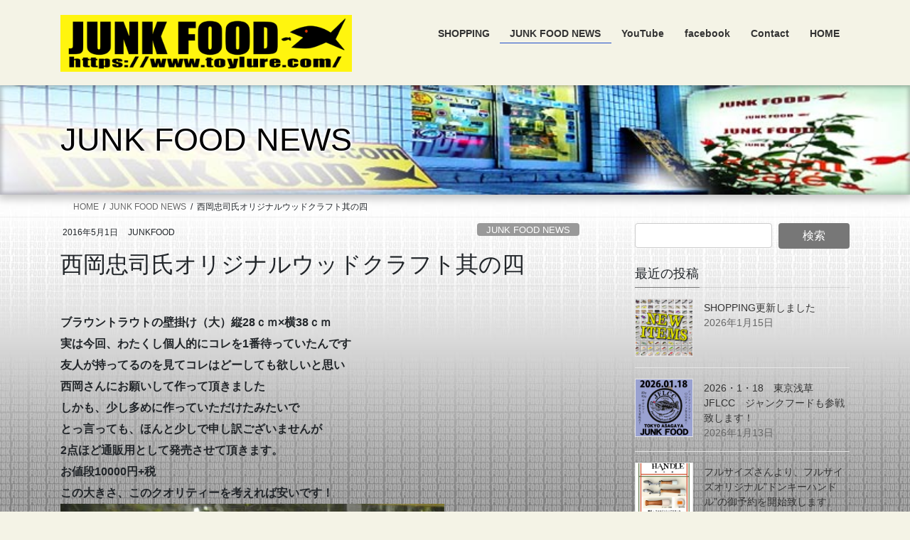

--- FILE ---
content_type: text/html; charset=UTF-8
request_url: https://www.toylure.com/archives/7181
body_size: 17388
content:
<!DOCTYPE html>
<html lang="ja">
<head>
<meta charset="utf-8">
<meta http-equiv="X-UA-Compatible" content="IE=edge">
<meta name="viewport" content="width=device-width, initial-scale=1">

<title>西岡忠司氏オリジナルウッドクラフト其の四 | JUNKFOOD　ジャンクフード</title>
<meta name='robots' content='max-image-preview:large' />
<link rel="alternate" type="application/rss+xml" title="JUNKFOOD　ジャンクフード &raquo; フィード" href="https://www.toylure.com/feed" />
<link rel="alternate" type="application/rss+xml" title="JUNKFOOD　ジャンクフード &raquo; コメントフィード" href="https://www.toylure.com/comments/feed" />
<meta name="description" content="ブラウントラウトの壁掛け（大）縦28ｃｍ×横38ｃｍ実は今回、わたくし個人的にコレを1番待っていたんです友人が持ってるのを見てコレはどーしても欲しいと思い西岡さんにお願いして作って頂きましたしかも、少し多めに作っていただけたみたいでとっ言っても、ほんと少しで申し訳ございませんが2点ほど通販用として発売させて頂きます。お値段10000円+税この大きさ、このクオリティーを考えれば安いです！" /><script type="text/javascript">
/* <![CDATA[ */
window._wpemojiSettings = {"baseUrl":"https:\/\/s.w.org\/images\/core\/emoji\/15.0.3\/72x72\/","ext":".png","svgUrl":"https:\/\/s.w.org\/images\/core\/emoji\/15.0.3\/svg\/","svgExt":".svg","source":{"concatemoji":"https:\/\/www.toylure.com\/wp-includes\/js\/wp-emoji-release.min.js?ver=6.5.7"}};
/*! This file is auto-generated */
!function(i,n){var o,s,e;function c(e){try{var t={supportTests:e,timestamp:(new Date).valueOf()};sessionStorage.setItem(o,JSON.stringify(t))}catch(e){}}function p(e,t,n){e.clearRect(0,0,e.canvas.width,e.canvas.height),e.fillText(t,0,0);var t=new Uint32Array(e.getImageData(0,0,e.canvas.width,e.canvas.height).data),r=(e.clearRect(0,0,e.canvas.width,e.canvas.height),e.fillText(n,0,0),new Uint32Array(e.getImageData(0,0,e.canvas.width,e.canvas.height).data));return t.every(function(e,t){return e===r[t]})}function u(e,t,n){switch(t){case"flag":return n(e,"\ud83c\udff3\ufe0f\u200d\u26a7\ufe0f","\ud83c\udff3\ufe0f\u200b\u26a7\ufe0f")?!1:!n(e,"\ud83c\uddfa\ud83c\uddf3","\ud83c\uddfa\u200b\ud83c\uddf3")&&!n(e,"\ud83c\udff4\udb40\udc67\udb40\udc62\udb40\udc65\udb40\udc6e\udb40\udc67\udb40\udc7f","\ud83c\udff4\u200b\udb40\udc67\u200b\udb40\udc62\u200b\udb40\udc65\u200b\udb40\udc6e\u200b\udb40\udc67\u200b\udb40\udc7f");case"emoji":return!n(e,"\ud83d\udc26\u200d\u2b1b","\ud83d\udc26\u200b\u2b1b")}return!1}function f(e,t,n){var r="undefined"!=typeof WorkerGlobalScope&&self instanceof WorkerGlobalScope?new OffscreenCanvas(300,150):i.createElement("canvas"),a=r.getContext("2d",{willReadFrequently:!0}),o=(a.textBaseline="top",a.font="600 32px Arial",{});return e.forEach(function(e){o[e]=t(a,e,n)}),o}function t(e){var t=i.createElement("script");t.src=e,t.defer=!0,i.head.appendChild(t)}"undefined"!=typeof Promise&&(o="wpEmojiSettingsSupports",s=["flag","emoji"],n.supports={everything:!0,everythingExceptFlag:!0},e=new Promise(function(e){i.addEventListener("DOMContentLoaded",e,{once:!0})}),new Promise(function(t){var n=function(){try{var e=JSON.parse(sessionStorage.getItem(o));if("object"==typeof e&&"number"==typeof e.timestamp&&(new Date).valueOf()<e.timestamp+604800&&"object"==typeof e.supportTests)return e.supportTests}catch(e){}return null}();if(!n){if("undefined"!=typeof Worker&&"undefined"!=typeof OffscreenCanvas&&"undefined"!=typeof URL&&URL.createObjectURL&&"undefined"!=typeof Blob)try{var e="postMessage("+f.toString()+"("+[JSON.stringify(s),u.toString(),p.toString()].join(",")+"));",r=new Blob([e],{type:"text/javascript"}),a=new Worker(URL.createObjectURL(r),{name:"wpTestEmojiSupports"});return void(a.onmessage=function(e){c(n=e.data),a.terminate(),t(n)})}catch(e){}c(n=f(s,u,p))}t(n)}).then(function(e){for(var t in e)n.supports[t]=e[t],n.supports.everything=n.supports.everything&&n.supports[t],"flag"!==t&&(n.supports.everythingExceptFlag=n.supports.everythingExceptFlag&&n.supports[t]);n.supports.everythingExceptFlag=n.supports.everythingExceptFlag&&!n.supports.flag,n.DOMReady=!1,n.readyCallback=function(){n.DOMReady=!0}}).then(function(){return e}).then(function(){var e;n.supports.everything||(n.readyCallback(),(e=n.source||{}).concatemoji?t(e.concatemoji):e.wpemoji&&e.twemoji&&(t(e.twemoji),t(e.wpemoji)))}))}((window,document),window._wpemojiSettings);
/* ]]> */
</script>
<link rel='preload' id='vkExUnit_common_style-css-preload' href='https://www.toylure.com/wp-content/plugins/vk-all-in-one-expansion-unit/assets/css/vkExUnit_style.css?ver=9.113.0.1' as='style' onload="this.onload=null;this.rel='stylesheet'"/>
<link rel='stylesheet' id='vkExUnit_common_style-css' href='https://www.toylure.com/wp-content/plugins/vk-all-in-one-expansion-unit/assets/css/vkExUnit_style.css?ver=9.113.0.1' media='print' onload="this.media='all'; this.onload=null;">
<style id='vkExUnit_common_style-inline-css' type='text/css'>
:root {--ver_page_top_button_url:url(https://www.toylure.com/wp-content/plugins/vk-all-in-one-expansion-unit/assets/images/to-top-btn-icon.svg);}@font-face {font-weight: normal;font-style: normal;font-family: "vk_sns";src: url("https://www.toylure.com/wp-content/plugins/vk-all-in-one-expansion-unit/inc/sns/icons/fonts/vk_sns.eot?-bq20cj");src: url("https://www.toylure.com/wp-content/plugins/vk-all-in-one-expansion-unit/inc/sns/icons/fonts/vk_sns.eot?#iefix-bq20cj") format("embedded-opentype"),url("https://www.toylure.com/wp-content/plugins/vk-all-in-one-expansion-unit/inc/sns/icons/fonts/vk_sns.woff?-bq20cj") format("woff"),url("https://www.toylure.com/wp-content/plugins/vk-all-in-one-expansion-unit/inc/sns/icons/fonts/vk_sns.ttf?-bq20cj") format("truetype"),url("https://www.toylure.com/wp-content/plugins/vk-all-in-one-expansion-unit/inc/sns/icons/fonts/vk_sns.svg?-bq20cj#vk_sns") format("svg");}
.veu_promotion-alert__content--text {border: 1px solid rgba(0,0,0,0.125);padding: 0.5em 1em;border-radius: var(--vk-size-radius);margin-bottom: var(--vk-margin-block-bottom);font-size: 0.875rem;}/* Alert Content部分に段落タグを入れた場合に最後の段落の余白を0にする */.veu_promotion-alert__content--text p:last-of-type{margin-bottom:0;margin-top: 0;}
</style>
<style id='wp-emoji-styles-inline-css' type='text/css'>

	img.wp-smiley, img.emoji {
		display: inline !important;
		border: none !important;
		box-shadow: none !important;
		height: 1em !important;
		width: 1em !important;
		margin: 0 0.07em !important;
		vertical-align: -0.1em !important;
		background: none !important;
		padding: 0 !important;
	}
</style>
<link rel='preload' id='wp-block-library-css-preload' href='https://www.toylure.com/wp-includes/css/dist/block-library/style.min.css?ver=6.5.7' as='style' onload="this.onload=null;this.rel='stylesheet'"/>
<link rel='stylesheet' id='wp-block-library-css' href='https://www.toylure.com/wp-includes/css/dist/block-library/style.min.css?ver=6.5.7' media='print' onload="this.media='all'; this.onload=null;">
<style id='wp-block-library-inline-css' type='text/css'>
.vk-cols--reverse{flex-direction:row-reverse}.vk-cols--hasbtn{margin-bottom:0}.vk-cols--hasbtn>.row>.vk_gridColumn_item,.vk-cols--hasbtn>.wp-block-column{position:relative;padding-bottom:3em}.vk-cols--hasbtn>.row>.vk_gridColumn_item>.wp-block-buttons,.vk-cols--hasbtn>.row>.vk_gridColumn_item>.vk_button,.vk-cols--hasbtn>.wp-block-column>.wp-block-buttons,.vk-cols--hasbtn>.wp-block-column>.vk_button{position:absolute;bottom:0;width:100%}.vk-cols--fit.wp-block-columns{gap:0}.vk-cols--fit.wp-block-columns,.vk-cols--fit.wp-block-columns:not(.is-not-stacked-on-mobile){margin-top:0;margin-bottom:0;justify-content:space-between}.vk-cols--fit.wp-block-columns>.wp-block-column *:last-child,.vk-cols--fit.wp-block-columns:not(.is-not-stacked-on-mobile)>.wp-block-column *:last-child{margin-bottom:0}.vk-cols--fit.wp-block-columns>.wp-block-column>.wp-block-cover,.vk-cols--fit.wp-block-columns:not(.is-not-stacked-on-mobile)>.wp-block-column>.wp-block-cover{margin-top:0}.vk-cols--fit.wp-block-columns.has-background,.vk-cols--fit.wp-block-columns:not(.is-not-stacked-on-mobile).has-background{padding:0}@media(max-width: 599px){.vk-cols--fit.wp-block-columns:not(.has-background)>.wp-block-column:not(.has-background),.vk-cols--fit.wp-block-columns:not(.is-not-stacked-on-mobile):not(.has-background)>.wp-block-column:not(.has-background){padding-left:0 !important;padding-right:0 !important}}@media(min-width: 782px){.vk-cols--fit.wp-block-columns .block-editor-block-list__block.wp-block-column:not(:first-child),.vk-cols--fit.wp-block-columns>.wp-block-column:not(:first-child),.vk-cols--fit.wp-block-columns:not(.is-not-stacked-on-mobile) .block-editor-block-list__block.wp-block-column:not(:first-child),.vk-cols--fit.wp-block-columns:not(.is-not-stacked-on-mobile)>.wp-block-column:not(:first-child){margin-left:0}}@media(min-width: 600px)and (max-width: 781px){.vk-cols--fit.wp-block-columns .wp-block-column:nth-child(2n),.vk-cols--fit.wp-block-columns:not(.is-not-stacked-on-mobile) .wp-block-column:nth-child(2n){margin-left:0}.vk-cols--fit.wp-block-columns .wp-block-column:not(:only-child),.vk-cols--fit.wp-block-columns:not(.is-not-stacked-on-mobile) .wp-block-column:not(:only-child){flex-basis:50% !important}}.vk-cols--fit--gap1.wp-block-columns{gap:1px}@media(min-width: 600px)and (max-width: 781px){.vk-cols--fit--gap1.wp-block-columns .wp-block-column:not(:only-child){flex-basis:calc(50% - 1px) !important}}.vk-cols--fit.vk-cols--grid>.block-editor-block-list__block,.vk-cols--fit.vk-cols--grid>.wp-block-column,.vk-cols--fit.vk-cols--grid:not(.is-not-stacked-on-mobile)>.block-editor-block-list__block,.vk-cols--fit.vk-cols--grid:not(.is-not-stacked-on-mobile)>.wp-block-column{flex-basis:50%;box-sizing:border-box}@media(max-width: 599px){.vk-cols--fit.vk-cols--grid.vk-cols--grid--alignfull>.wp-block-column:nth-child(2)>.wp-block-cover,.vk-cols--fit.vk-cols--grid.vk-cols--grid--alignfull>.wp-block-column:nth-child(2)>.vk_outer,.vk-cols--fit.vk-cols--grid:not(.is-not-stacked-on-mobile).vk-cols--grid--alignfull>.wp-block-column:nth-child(2)>.wp-block-cover,.vk-cols--fit.vk-cols--grid:not(.is-not-stacked-on-mobile).vk-cols--grid--alignfull>.wp-block-column:nth-child(2)>.vk_outer{width:100vw;margin-right:calc((100% - 100vw)/2);margin-left:calc((100% - 100vw)/2)}}@media(min-width: 600px){.vk-cols--fit.vk-cols--grid.vk-cols--grid--alignfull>.wp-block-column:nth-child(2)>.wp-block-cover,.vk-cols--fit.vk-cols--grid.vk-cols--grid--alignfull>.wp-block-column:nth-child(2)>.vk_outer,.vk-cols--fit.vk-cols--grid:not(.is-not-stacked-on-mobile).vk-cols--grid--alignfull>.wp-block-column:nth-child(2)>.wp-block-cover,.vk-cols--fit.vk-cols--grid:not(.is-not-stacked-on-mobile).vk-cols--grid--alignfull>.wp-block-column:nth-child(2)>.vk_outer{margin-right:calc(100% - 50vw);width:50vw}}@media(min-width: 600px){.vk-cols--fit.vk-cols--grid.vk-cols--grid--alignfull.vk-cols--reverse>.wp-block-column,.vk-cols--fit.vk-cols--grid:not(.is-not-stacked-on-mobile).vk-cols--grid--alignfull.vk-cols--reverse>.wp-block-column{margin-left:0;margin-right:0}.vk-cols--fit.vk-cols--grid.vk-cols--grid--alignfull.vk-cols--reverse>.wp-block-column:nth-child(2)>.wp-block-cover,.vk-cols--fit.vk-cols--grid.vk-cols--grid--alignfull.vk-cols--reverse>.wp-block-column:nth-child(2)>.vk_outer,.vk-cols--fit.vk-cols--grid:not(.is-not-stacked-on-mobile).vk-cols--grid--alignfull.vk-cols--reverse>.wp-block-column:nth-child(2)>.wp-block-cover,.vk-cols--fit.vk-cols--grid:not(.is-not-stacked-on-mobile).vk-cols--grid--alignfull.vk-cols--reverse>.wp-block-column:nth-child(2)>.vk_outer{margin-left:calc(100% - 50vw)}}.vk-cols--menu h2,.vk-cols--menu h3,.vk-cols--menu h4,.vk-cols--menu h5{margin-bottom:.2em;text-shadow:#000 0 0 10px}.vk-cols--menu h2:first-child,.vk-cols--menu h3:first-child,.vk-cols--menu h4:first-child,.vk-cols--menu h5:first-child{margin-top:0}.vk-cols--menu p{margin-bottom:1rem;text-shadow:#000 0 0 10px}.vk-cols--menu .wp-block-cover__inner-container:last-child{margin-bottom:0}.vk-cols--fitbnrs .wp-block-column .wp-block-cover:hover img{filter:unset}.vk-cols--fitbnrs .wp-block-column .wp-block-cover:hover{background-color:unset}.vk-cols--fitbnrs .wp-block-column .wp-block-cover:hover .wp-block-cover__image-background{filter:unset !important}.vk-cols--fitbnrs .wp-block-cover .wp-block-cover__inner-container{position:absolute;height:100%;width:100%}.vk-cols--fitbnrs .vk_button{height:100%;margin:0}.vk-cols--fitbnrs .vk_button .vk_button_btn,.vk-cols--fitbnrs .vk_button .btn{height:100%;width:100%;border:none;box-shadow:none;background-color:unset !important;transition:unset}.vk-cols--fitbnrs .vk_button .vk_button_btn:hover,.vk-cols--fitbnrs .vk_button .btn:hover{transition:unset}.vk-cols--fitbnrs .vk_button .vk_button_btn:after,.vk-cols--fitbnrs .vk_button .btn:after{border:none}.vk-cols--fitbnrs .vk_button .vk_button_link_txt{width:100%;position:absolute;top:50%;left:50%;transform:translateY(-50%) translateX(-50%);font-size:2rem;text-shadow:#000 0 0 10px}.vk-cols--fitbnrs .vk_button .vk_button_link_subCaption{width:100%;position:absolute;top:calc(50% + 2.2em);left:50%;transform:translateY(-50%) translateX(-50%);text-shadow:#000 0 0 10px}@media(min-width: 992px){.vk-cols--media.wp-block-columns{gap:3rem}}.vk-fit-map figure{margin-bottom:0}.vk-fit-map iframe{position:relative;margin-bottom:0;display:block;max-height:400px;width:100vw}.vk-fit-map:is(.alignfull,.alignwide) div{max-width:100%}.vk-table--th--width25 :where(tr>*:first-child){width:25%}.vk-table--th--width30 :where(tr>*:first-child){width:30%}.vk-table--th--width35 :where(tr>*:first-child){width:35%}.vk-table--th--width40 :where(tr>*:first-child){width:40%}.vk-table--th--bg-bright :where(tr>*:first-child){background-color:var(--wp--preset--color--bg-secondary, rgba(0, 0, 0, 0.05))}@media(max-width: 599px){.vk-table--mobile-block :is(th,td){width:100%;display:block}.vk-table--mobile-block.wp-block-table table :is(th,td){border-top:none}}.vk-table--width--th25 :where(tr>*:first-child){width:25%}.vk-table--width--th30 :where(tr>*:first-child){width:30%}.vk-table--width--th35 :where(tr>*:first-child){width:35%}.vk-table--width--th40 :where(tr>*:first-child){width:40%}.no-margin{margin:0}@media(max-width: 599px){.wp-block-image.vk-aligncenter--mobile>.alignright{float:none;margin-left:auto;margin-right:auto}.vk-no-padding-horizontal--mobile{padding-left:0 !important;padding-right:0 !important}}
/* VK Color Palettes */
</style>
<style id='classic-theme-styles-inline-css' type='text/css'>
/*! This file is auto-generated */
.wp-block-button__link{color:#fff;background-color:#32373c;border-radius:9999px;box-shadow:none;text-decoration:none;padding:calc(.667em + 2px) calc(1.333em + 2px);font-size:1.125em}.wp-block-file__button{background:#32373c;color:#fff;text-decoration:none}
</style>
<style id='global-styles-inline-css' type='text/css'>
body{--wp--preset--color--black: #000000;--wp--preset--color--cyan-bluish-gray: #abb8c3;--wp--preset--color--white: #ffffff;--wp--preset--color--pale-pink: #f78da7;--wp--preset--color--vivid-red: #cf2e2e;--wp--preset--color--luminous-vivid-orange: #ff6900;--wp--preset--color--luminous-vivid-amber: #fcb900;--wp--preset--color--light-green-cyan: #7bdcb5;--wp--preset--color--vivid-green-cyan: #00d084;--wp--preset--color--pale-cyan-blue: #8ed1fc;--wp--preset--color--vivid-cyan-blue: #0693e3;--wp--preset--color--vivid-purple: #9b51e0;--wp--preset--gradient--vivid-cyan-blue-to-vivid-purple: linear-gradient(135deg,rgba(6,147,227,1) 0%,rgb(155,81,224) 100%);--wp--preset--gradient--light-green-cyan-to-vivid-green-cyan: linear-gradient(135deg,rgb(122,220,180) 0%,rgb(0,208,130) 100%);--wp--preset--gradient--luminous-vivid-amber-to-luminous-vivid-orange: linear-gradient(135deg,rgba(252,185,0,1) 0%,rgba(255,105,0,1) 100%);--wp--preset--gradient--luminous-vivid-orange-to-vivid-red: linear-gradient(135deg,rgba(255,105,0,1) 0%,rgb(207,46,46) 100%);--wp--preset--gradient--very-light-gray-to-cyan-bluish-gray: linear-gradient(135deg,rgb(238,238,238) 0%,rgb(169,184,195) 100%);--wp--preset--gradient--cool-to-warm-spectrum: linear-gradient(135deg,rgb(74,234,220) 0%,rgb(151,120,209) 20%,rgb(207,42,186) 40%,rgb(238,44,130) 60%,rgb(251,105,98) 80%,rgb(254,248,76) 100%);--wp--preset--gradient--blush-light-purple: linear-gradient(135deg,rgb(255,206,236) 0%,rgb(152,150,240) 100%);--wp--preset--gradient--blush-bordeaux: linear-gradient(135deg,rgb(254,205,165) 0%,rgb(254,45,45) 50%,rgb(107,0,62) 100%);--wp--preset--gradient--luminous-dusk: linear-gradient(135deg,rgb(255,203,112) 0%,rgb(199,81,192) 50%,rgb(65,88,208) 100%);--wp--preset--gradient--pale-ocean: linear-gradient(135deg,rgb(255,245,203) 0%,rgb(182,227,212) 50%,rgb(51,167,181) 100%);--wp--preset--gradient--electric-grass: linear-gradient(135deg,rgb(202,248,128) 0%,rgb(113,206,126) 100%);--wp--preset--gradient--midnight: linear-gradient(135deg,rgb(2,3,129) 0%,rgb(40,116,252) 100%);--wp--preset--font-size--small: 13px;--wp--preset--font-size--medium: 20px;--wp--preset--font-size--large: 36px;--wp--preset--font-size--x-large: 42px;--wp--preset--spacing--20: 0.44rem;--wp--preset--spacing--30: 0.67rem;--wp--preset--spacing--40: 1rem;--wp--preset--spacing--50: 1.5rem;--wp--preset--spacing--60: 2.25rem;--wp--preset--spacing--70: 3.38rem;--wp--preset--spacing--80: 5.06rem;--wp--preset--shadow--natural: 6px 6px 9px rgba(0, 0, 0, 0.2);--wp--preset--shadow--deep: 12px 12px 50px rgba(0, 0, 0, 0.4);--wp--preset--shadow--sharp: 6px 6px 0px rgba(0, 0, 0, 0.2);--wp--preset--shadow--outlined: 6px 6px 0px -3px rgba(255, 255, 255, 1), 6px 6px rgba(0, 0, 0, 1);--wp--preset--shadow--crisp: 6px 6px 0px rgba(0, 0, 0, 1);}:where(.is-layout-flex){gap: 0.5em;}:where(.is-layout-grid){gap: 0.5em;}body .is-layout-flex{display: flex;}body .is-layout-flex{flex-wrap: wrap;align-items: center;}body .is-layout-flex > *{margin: 0;}body .is-layout-grid{display: grid;}body .is-layout-grid > *{margin: 0;}:where(.wp-block-columns.is-layout-flex){gap: 2em;}:where(.wp-block-columns.is-layout-grid){gap: 2em;}:where(.wp-block-post-template.is-layout-flex){gap: 1.25em;}:where(.wp-block-post-template.is-layout-grid){gap: 1.25em;}.has-black-color{color: var(--wp--preset--color--black) !important;}.has-cyan-bluish-gray-color{color: var(--wp--preset--color--cyan-bluish-gray) !important;}.has-white-color{color: var(--wp--preset--color--white) !important;}.has-pale-pink-color{color: var(--wp--preset--color--pale-pink) !important;}.has-vivid-red-color{color: var(--wp--preset--color--vivid-red) !important;}.has-luminous-vivid-orange-color{color: var(--wp--preset--color--luminous-vivid-orange) !important;}.has-luminous-vivid-amber-color{color: var(--wp--preset--color--luminous-vivid-amber) !important;}.has-light-green-cyan-color{color: var(--wp--preset--color--light-green-cyan) !important;}.has-vivid-green-cyan-color{color: var(--wp--preset--color--vivid-green-cyan) !important;}.has-pale-cyan-blue-color{color: var(--wp--preset--color--pale-cyan-blue) !important;}.has-vivid-cyan-blue-color{color: var(--wp--preset--color--vivid-cyan-blue) !important;}.has-vivid-purple-color{color: var(--wp--preset--color--vivid-purple) !important;}.has-black-background-color{background-color: var(--wp--preset--color--black) !important;}.has-cyan-bluish-gray-background-color{background-color: var(--wp--preset--color--cyan-bluish-gray) !important;}.has-white-background-color{background-color: var(--wp--preset--color--white) !important;}.has-pale-pink-background-color{background-color: var(--wp--preset--color--pale-pink) !important;}.has-vivid-red-background-color{background-color: var(--wp--preset--color--vivid-red) !important;}.has-luminous-vivid-orange-background-color{background-color: var(--wp--preset--color--luminous-vivid-orange) !important;}.has-luminous-vivid-amber-background-color{background-color: var(--wp--preset--color--luminous-vivid-amber) !important;}.has-light-green-cyan-background-color{background-color: var(--wp--preset--color--light-green-cyan) !important;}.has-vivid-green-cyan-background-color{background-color: var(--wp--preset--color--vivid-green-cyan) !important;}.has-pale-cyan-blue-background-color{background-color: var(--wp--preset--color--pale-cyan-blue) !important;}.has-vivid-cyan-blue-background-color{background-color: var(--wp--preset--color--vivid-cyan-blue) !important;}.has-vivid-purple-background-color{background-color: var(--wp--preset--color--vivid-purple) !important;}.has-black-border-color{border-color: var(--wp--preset--color--black) !important;}.has-cyan-bluish-gray-border-color{border-color: var(--wp--preset--color--cyan-bluish-gray) !important;}.has-white-border-color{border-color: var(--wp--preset--color--white) !important;}.has-pale-pink-border-color{border-color: var(--wp--preset--color--pale-pink) !important;}.has-vivid-red-border-color{border-color: var(--wp--preset--color--vivid-red) !important;}.has-luminous-vivid-orange-border-color{border-color: var(--wp--preset--color--luminous-vivid-orange) !important;}.has-luminous-vivid-amber-border-color{border-color: var(--wp--preset--color--luminous-vivid-amber) !important;}.has-light-green-cyan-border-color{border-color: var(--wp--preset--color--light-green-cyan) !important;}.has-vivid-green-cyan-border-color{border-color: var(--wp--preset--color--vivid-green-cyan) !important;}.has-pale-cyan-blue-border-color{border-color: var(--wp--preset--color--pale-cyan-blue) !important;}.has-vivid-cyan-blue-border-color{border-color: var(--wp--preset--color--vivid-cyan-blue) !important;}.has-vivid-purple-border-color{border-color: var(--wp--preset--color--vivid-purple) !important;}.has-vivid-cyan-blue-to-vivid-purple-gradient-background{background: var(--wp--preset--gradient--vivid-cyan-blue-to-vivid-purple) !important;}.has-light-green-cyan-to-vivid-green-cyan-gradient-background{background: var(--wp--preset--gradient--light-green-cyan-to-vivid-green-cyan) !important;}.has-luminous-vivid-amber-to-luminous-vivid-orange-gradient-background{background: var(--wp--preset--gradient--luminous-vivid-amber-to-luminous-vivid-orange) !important;}.has-luminous-vivid-orange-to-vivid-red-gradient-background{background: var(--wp--preset--gradient--luminous-vivid-orange-to-vivid-red) !important;}.has-very-light-gray-to-cyan-bluish-gray-gradient-background{background: var(--wp--preset--gradient--very-light-gray-to-cyan-bluish-gray) !important;}.has-cool-to-warm-spectrum-gradient-background{background: var(--wp--preset--gradient--cool-to-warm-spectrum) !important;}.has-blush-light-purple-gradient-background{background: var(--wp--preset--gradient--blush-light-purple) !important;}.has-blush-bordeaux-gradient-background{background: var(--wp--preset--gradient--blush-bordeaux) !important;}.has-luminous-dusk-gradient-background{background: var(--wp--preset--gradient--luminous-dusk) !important;}.has-pale-ocean-gradient-background{background: var(--wp--preset--gradient--pale-ocean) !important;}.has-electric-grass-gradient-background{background: var(--wp--preset--gradient--electric-grass) !important;}.has-midnight-gradient-background{background: var(--wp--preset--gradient--midnight) !important;}.has-small-font-size{font-size: var(--wp--preset--font-size--small) !important;}.has-medium-font-size{font-size: var(--wp--preset--font-size--medium) !important;}.has-large-font-size{font-size: var(--wp--preset--font-size--large) !important;}.has-x-large-font-size{font-size: var(--wp--preset--font-size--x-large) !important;}
.wp-block-navigation a:where(:not(.wp-element-button)){color: inherit;}
:where(.wp-block-post-template.is-layout-flex){gap: 1.25em;}:where(.wp-block-post-template.is-layout-grid){gap: 1.25em;}
:where(.wp-block-columns.is-layout-flex){gap: 2em;}:where(.wp-block-columns.is-layout-grid){gap: 2em;}
.wp-block-pullquote{font-size: 1.5em;line-height: 1.6;}
</style>
<link rel='preload' id='contact-form-7-css-preload' href='https://www.toylure.com/wp-content/plugins/contact-form-7/includes/css/styles.css?ver=5.9.8' as='style' onload="this.onload=null;this.rel='stylesheet'"/>
<link rel='stylesheet' id='contact-form-7-css' href='https://www.toylure.com/wp-content/plugins/contact-form-7/includes/css/styles.css?ver=5.9.8' media='print' onload="this.media='all'; this.onload=null;">
<link rel='stylesheet' id='vk-swiper-style-css' href='https://www.toylure.com/wp-content/plugins/vk-blocks/vendor/vektor-inc/vk-swiper/src/assets/css/swiper-bundle.min.css?ver=11.0.2' type='text/css' media='all' />
<link rel='stylesheet' id='bootstrap-4-style-css' href='https://www.toylure.com/wp-content/themes/lightning/_g2/library/bootstrap-4/css/bootstrap.min.css?ver=4.5.0' type='text/css' media='all' />
<link rel='stylesheet' id='lightning-common-style-css' href='https://www.toylure.com/wp-content/themes/lightning/_g2/assets/css/common.css?ver=15.33.1' type='text/css' media='all' />
<style id='lightning-common-style-inline-css' type='text/css'>
/* vk-mobile-nav */:root {--vk-mobile-nav-menu-btn-bg-src: url("https://www.toylure.com/wp-content/themes/lightning/_g2/inc/vk-mobile-nav/package/images/vk-menu-btn-black.svg");--vk-mobile-nav-menu-btn-close-bg-src: url("https://www.toylure.com/wp-content/themes/lightning/_g2/inc/vk-mobile-nav/package/images/vk-menu-close-black.svg");--vk-menu-acc-icon-open-black-bg-src: url("https://www.toylure.com/wp-content/themes/lightning/_g2/inc/vk-mobile-nav/package/images/vk-menu-acc-icon-open-black.svg");--vk-menu-acc-icon-open-white-bg-src: url("https://www.toylure.com/wp-content/themes/lightning/_g2/inc/vk-mobile-nav/package/images/vk-menu-acc-icon-open-white.svg");--vk-menu-acc-icon-close-black-bg-src: url("https://www.toylure.com/wp-content/themes/lightning/_g2/inc/vk-mobile-nav/package/images/vk-menu-close-black.svg");--vk-menu-acc-icon-close-white-bg-src: url("https://www.toylure.com/wp-content/themes/lightning/_g2/inc/vk-mobile-nav/package/images/vk-menu-close-white.svg");}
</style>
<link rel='stylesheet' id='lightning-design-style-css' href='https://www.toylure.com/wp-content/themes/lightning/_g2/design-skin/origin2/css/style.css?ver=15.33.1' type='text/css' media='all' />
<style id='lightning-design-style-inline-css' type='text/css'>
:root {--color-key:#777777;--wp--preset--color--vk-color-primary:#777777;--color-key-dark:#204dc9;}
/* ltg common custom */:root {--vk-menu-acc-btn-border-color:#333;--vk-color-primary:#777777;--vk-color-primary-dark:#204dc9;--vk-color-primary-vivid:#838383;--color-key:#777777;--wp--preset--color--vk-color-primary:#777777;--color-key-dark:#204dc9;}.veu_color_txt_key { color:#204dc9 ; }.veu_color_bg_key { background-color:#204dc9 ; }.veu_color_border_key { border-color:#204dc9 ; }.btn-default { border-color:#777777;color:#777777;}.btn-default:focus,.btn-default:hover { border-color:#777777;background-color: #777777; }.wp-block-search__button,.btn-primary { background-color:#777777;border-color:#204dc9; }.wp-block-search__button:focus,.wp-block-search__button:hover,.btn-primary:not(:disabled):not(.disabled):active,.btn-primary:focus,.btn-primary:hover { background-color:#204dc9;border-color:#777777; }.btn-outline-primary { color : #777777 ; border-color:#777777; }.btn-outline-primary:not(:disabled):not(.disabled):active,.btn-outline-primary:focus,.btn-outline-primary:hover { color : #fff; background-color:#777777;border-color:#204dc9; }a { color:#dd5a5a; }
.tagcloud a:before { font-family: "Font Awesome 7 Free";content: "\f02b";font-weight: bold; }
.media .media-body .media-heading a:hover { color:#777777; }@media (min-width: 768px){.gMenu > li:before,.gMenu > li.menu-item-has-children::after { border-bottom-color:#204dc9 }.gMenu li li { background-color:#204dc9 }.gMenu li li a:hover { background-color:#777777; }} /* @media (min-width: 768px) */.page-header { background-color:#777777; }h2,.mainSection-title { border-top-color:#777777; }h3:after,.subSection-title:after { border-bottom-color:#777777; }ul.page-numbers li span.page-numbers.current,.page-link dl .post-page-numbers.current { background-color:#777777; }.pager li > a { border-color:#777777;color:#777777;}.pager li > a:hover { background-color:#777777;color:#fff;}.siteFooter { border-top-color:#777777; }dt { border-left-color:#777777; }:root {--g_nav_main_acc_icon_open_url:url(https://www.toylure.com/wp-content/themes/lightning/_g2/inc/vk-mobile-nav/package/images/vk-menu-acc-icon-open-black.svg);--g_nav_main_acc_icon_close_url: url(https://www.toylure.com/wp-content/themes/lightning/_g2/inc/vk-mobile-nav/package/images/vk-menu-close-black.svg);--g_nav_sub_acc_icon_open_url: url(https://www.toylure.com/wp-content/themes/lightning/_g2/inc/vk-mobile-nav/package/images/vk-menu-acc-icon-open-white.svg);--g_nav_sub_acc_icon_close_url: url(https://www.toylure.com/wp-content/themes/lightning/_g2/inc/vk-mobile-nav/package/images/vk-menu-close-white.svg);}
</style>
<link rel='preload' id='veu-cta-css-preload' href='https://www.toylure.com/wp-content/plugins/vk-all-in-one-expansion-unit/inc/call-to-action/package/assets/css/style.css?ver=9.113.0.1' as='style' onload="this.onload=null;this.rel='stylesheet'"/>
<link rel='stylesheet' id='veu-cta-css' href='https://www.toylure.com/wp-content/plugins/vk-all-in-one-expansion-unit/inc/call-to-action/package/assets/css/style.css?ver=9.113.0.1' media='print' onload="this.media='all'; this.onload=null;">
<link rel='stylesheet' id='vk-blocks-build-css-css' href='https://www.toylure.com/wp-content/plugins/vk-blocks/build/block-build.css?ver=1.115.2.1' type='text/css' media='all' />
<style id='vk-blocks-build-css-inline-css' type='text/css'>

	:root {
		--vk_image-mask-circle: url(https://www.toylure.com/wp-content/plugins/vk-blocks/inc/vk-blocks/images/circle.svg);
		--vk_image-mask-wave01: url(https://www.toylure.com/wp-content/plugins/vk-blocks/inc/vk-blocks/images/wave01.svg);
		--vk_image-mask-wave02: url(https://www.toylure.com/wp-content/plugins/vk-blocks/inc/vk-blocks/images/wave02.svg);
		--vk_image-mask-wave03: url(https://www.toylure.com/wp-content/plugins/vk-blocks/inc/vk-blocks/images/wave03.svg);
		--vk_image-mask-wave04: url(https://www.toylure.com/wp-content/plugins/vk-blocks/inc/vk-blocks/images/wave04.svg);
	}
	

	:root {

		--vk-balloon-border-width:1px;

		--vk-balloon-speech-offset:-12px;
	}
	

	:root {
		--vk_flow-arrow: url(https://www.toylure.com/wp-content/plugins/vk-blocks/inc/vk-blocks/images/arrow_bottom.svg);
	}
	
</style>
<link rel='preload' id='lightning-theme-style-css-preload' href='https://www.toylure.com/wp-content/themes/lightning_child/style.css?ver=15.33.1' as='style' onload="this.onload=null;this.rel='stylesheet'"/>
<link rel='stylesheet' id='lightning-theme-style-css' href='https://www.toylure.com/wp-content/themes/lightning_child/style.css?ver=15.33.1' media='print' onload="this.media='all'; this.onload=null;">
<link rel='preload' id='vk-font-awesome-css-preload' href='https://www.toylure.com/wp-content/themes/lightning/vendor/vektor-inc/font-awesome-versions/src/font-awesome/css/all.min.css?ver=7.1.0' as='style' onload="this.onload=null;this.rel='stylesheet'"/>
<link rel='stylesheet' id='vk-font-awesome-css' href='https://www.toylure.com/wp-content/themes/lightning/vendor/vektor-inc/font-awesome-versions/src/font-awesome/css/all.min.css?ver=7.1.0' media='print' onload="this.media='all'; this.onload=null;">
<script type="text/javascript" src="https://www.toylure.com/wp-includes/js/jquery/jquery.min.js?ver=3.7.1" id="jquery-core-js"></script>
<script type="text/javascript" src="https://www.toylure.com/wp-includes/js/jquery/jquery-migrate.min.js?ver=3.4.1" id="jquery-migrate-js"></script>
<link rel="https://api.w.org/" href="https://www.toylure.com/wp-json/" /><link rel="alternate" type="application/json" href="https://www.toylure.com/wp-json/wp/v2/posts/7181" /><link rel="EditURI" type="application/rsd+xml" title="RSD" href="https://www.toylure.com/xmlrpc.php?rsd" />
<meta name="generator" content="WordPress 6.5.7" />
<link rel="canonical" href="https://www.toylure.com/archives/7181" />
<link rel='shortlink' href='https://www.toylure.com/?p=7181' />
<link rel="alternate" type="application/json+oembed" href="https://www.toylure.com/wp-json/oembed/1.0/embed?url=https%3A%2F%2Fwww.toylure.com%2Farchives%2F7181" />
<link rel="alternate" type="text/xml+oembed" href="https://www.toylure.com/wp-json/oembed/1.0/embed?url=https%3A%2F%2Fwww.toylure.com%2Farchives%2F7181&#038;format=xml" />
<style id="lightning-color-custom-for-plugins" type="text/css">/* ltg theme common */.color_key_bg,.color_key_bg_hover:hover{background-color: #777777;}.color_key_txt,.color_key_txt_hover:hover{color: #777777;}.color_key_border,.color_key_border_hover:hover{border-color: #777777;}.color_key_dark_bg,.color_key_dark_bg_hover:hover{background-color: #204dc9;}.color_key_dark_txt,.color_key_dark_txt_hover:hover{color: #204dc9;}.color_key_dark_border,.color_key_dark_border_hover:hover{border-color: #204dc9;}</style><style type="text/css" id="custom-background-css">
body.custom-background { background-color: #f4f3e6; background-image: url("https://www.toylure.com/wp-content/uploads/2021/03/back05.jpg"); background-position: center center; background-size: auto; background-repeat: repeat; background-attachment: fixed; }
</style>
	<!-- [ VK All in One Expansion Unit OGP ] -->
<meta property="og:site_name" content="JUNKFOOD　ジャンクフード" />
<meta property="og:url" content="https://www.toylure.com/archives/7181" />
<meta property="og:title" content="西岡忠司氏オリジナルウッドクラフト其の四 | JUNKFOOD　ジャンクフード" />
<meta property="og:description" content="ブラウントラウトの壁掛け（大）縦28ｃｍ×横38ｃｍ実は今回、わたくし個人的にコレを1番待っていたんです友人が持ってるのを見てコレはどーしても欲しいと思い西岡さんにお願いして作って頂きましたしかも、少し多めに作っていただけたみたいでとっ言っても、ほんと少しで申し訳ございませんが2点ほど通販用として発売させて頂きます。お値段10000円+税この大きさ、このクオリティーを考えれば安いです！" />
<meta property="og:type" content="article" />
<meta property="og:image" content="https://www.toylure.com/wp-content/uploads/nucleus/20160501-1.jpg" />
<meta property="og:image:width" content="540" />
<meta property="og:image:height" content="405" />
<!-- [ / VK All in One Expansion Unit OGP ] -->
<!-- [ VK All in One Expansion Unit twitter card ] -->
<meta name="twitter:card" content="summary_large_image">
<meta name="twitter:description" content="ブラウントラウトの壁掛け（大）縦28ｃｍ×横38ｃｍ実は今回、わたくし個人的にコレを1番待っていたんです友人が持ってるのを見てコレはどーしても欲しいと思い西岡さんにお願いして作って頂きましたしかも、少し多めに作っていただけたみたいでとっ言っても、ほんと少しで申し訳ございませんが2点ほど通販用として発売させて頂きます。お値段10000円+税この大きさ、このクオリティーを考えれば安いです！">
<meta name="twitter:title" content="西岡忠司氏オリジナルウッドクラフト其の四 | JUNKFOOD　ジャンクフード">
<meta name="twitter:url" content="https://www.toylure.com/archives/7181">
	<meta name="twitter:image" content="https://www.toylure.com/wp-content/uploads/nucleus/20160501-1.jpg">
	<meta name="twitter:domain" content="www.toylure.com">
	<!-- [ / VK All in One Expansion Unit twitter card ] -->
	<link rel="icon" href="https://www.toylure.com/wp-content/uploads/2021/03/cropped-wp-jficon-32x32.png" sizes="32x32" />
<link rel="icon" href="https://www.toylure.com/wp-content/uploads/2021/03/cropped-wp-jficon-192x192.png" sizes="192x192" />
<link rel="apple-touch-icon" href="https://www.toylure.com/wp-content/uploads/2021/03/cropped-wp-jficon-180x180.png" />
<meta name="msapplication-TileImage" content="https://www.toylure.com/wp-content/uploads/2021/03/cropped-wp-jficon-270x270.png" />
		<style type="text/css" id="wp-custom-css">
			/* コピーライト消し用 */
footer .copySection p:nth-child(2) {
    display:none !important;
    }
/* ページヘッダーの背景画像 */
.page-header {
background: url(https://www.toylure.com/parts/header_100.jpg) no-repeat;
background-size: cover;
height: 12vw;
display: flex;
align-items: center;
box-shadow: 0px 2px 13px 3px rgb(0 0 0 / 26%), inset 0px 0px 5px 3px rgb(0 0 0 / 20%) !important;
}
/* ページヘッダーの文字 */
.page-header_pageTitle {
color: #000;
text-align: left;
font-size: 4.5vw !important;
text-shadow: 0 0 5px #fff, 0 0 5px #fff, 0 0 5px #fff; !important;
}
/* フッターの背景色 */
.siteFooter {
background-color: #f4f3e6; !important;
}
/* PRブロック */
.prBlock .prBlock_image {
    width:75% !important;
    max-width:100px !important;
    margin-left:auto !important;
    margin-right:auto !important;
    height:auto !important;
    border-radius:0% !important;
    margin-bottom:0px;
    }
.prBlock .prBlock_image img {
    width:100% !important;
    max-width:400px !important;
    height:auto !important;
    }
/* PRブロックシャドウ */
.prBlock .prBlock_image {
    box-shadow: 0 2px 5px 0 rgba(0, 0, 0, 0.16), 0 2px 10px 0 rgba(0, 0, 0, 0.12) !important;
    }
/* PRブロック文字 */
.prBlock_title {
    font-size:15px !important;
    color:#000;
    padding:0px 0;
    }
.prBlock_summary {
    text-align:left !important;
    margin-top:0px;
    }
@media (min-width: 400px) {
.prBlock_summary {
    font-size:18px !important;
    } 
}
.prBlock .prBlock_title{
	display:none !important;
}

.sticky{
	padding:0 !important;
	background:none !important;
}
.media .postList_thumbnail{
	width:180px !important;
}
.footerMenu .container{
	text-align:center !important;
}
.footerMenu ul{
    margin: 12px auto 10px;
    display: inline-block !important;
}

@media (max-width: 876px) {
#wp_widget_vkexunit_pr_blocks-2 .col-sm-3{
width: 50% !important;
    } 
#wp_widget_vkexunit_pr_blocks-2 .prBlock .prBlock_image{
	width: 100% !important;
	}
#wp_widget_vkexunit_pr_blocks-2 .prBlock .prBlock_image img{
	}
	.media .postList_thumbnail{
	width:130px !important;
}
/* カテゴリーサイド */
	.cateimg {
	padding:5px;!important;
	margin 5px 3px 5px 3px;	!important;
}
/* トップ下 */
	.topshita{
    width: 35px;
    height: 35px;
    padding: 0px;
		margin 0px 2px 5px 2px;	
}
		</style>
				<style type="text/css">/* VK CSS Customize */.siteHeader{width:100%;position:relative;z-index:1000;top:0;background-color:#F4F3E6;box-shadow:0 1px 3px rgb(0 0 0 / 10%);margin-bottom:0;min-height:46px;border:none;}.page-header_pageTitle{font-size:45px !important;}.page-header_pageTitle,h1.page-header_pageTitle:first-child{margin:0;}.breadSection .breadcrumb a{display:inlin-block;}.slide-text-title,.slide-text-caption{text-shadow:0 0 5px #000, 0 0 5px #000, 0 0 5px #000, 0 0 5px #000 !important;}.media-body{float:left;width:550px;}@media (min-width:768px).section.siteContent{}@media (min-width:1200px).siteContent{padding:1.2rem 0 4rem;}@media (min-width:992px).siteContent{padding:1rem 0 3.5rem;}@media (min-width:768px).siteContent{padding:1rem 0 2.5rem;}.siteContent{padding:0.5rem 0 2rem;}*,::after,::before{box-sizing:border-box;}.cateimg{padding:0px;margin:5px 3px 5px 3px;}@media (min-width:768px){.topshita{   width:40px;height:40px;padding:0px;margin:6px 2px 6px 2px;}}@media (min-width:992px){.siteHeader_logo img{max-height:80px;}}.device-pc .gMenu>li>a{display:block;overflow:hidden;padding:4px 1.2em;}@media (min-width:992px){.header_scrolled .gMenu_outer{clear:both;z-index:1000;position:fixed;top:0;left:0;width:100%;min-height:unset;background-color:#fff;box-shadow:0 1px 3px rgb(0 0 0 / 10%);display:none;}}div.pickuptop{text-align-last:center;background-color:#f4f3e6;}.img_pickup{padding:0px;margin:3px 3px;width:80px;}.img_new{margin:3px 3px;width:80px;}@media (max-width:1200px){.media-body{width:430px;}}@media (max-width:992px){.page-header_pageTitle{font-size:35px !important;}.media-body{width:510px;}}@media (max-width:768px){.page-header_pageTitle{font-size:4.5vw !important;}.media .postList_thumbnail{width:40% !important;}.media-body{width:60%;}.media-body p{display:none;}}.grecaptcha-badge{visibility:hidden;}/* End VK CSS Customize */</style>
			<!-- [ VK All in One Expansion Unit Article Structure Data ] --><script type="application/ld+json">{"@context":"https://schema.org/","@type":"Article","headline":"西岡忠司氏オリジナルウッドクラフト其の四","image":"https://www.toylure.com/wp-content/uploads/nucleus/20160501-1-320x180.jpg","datePublished":"2016-05-01T18:52:30+09:00","dateModified":"2016-05-01T18:52:30+09:00","author":{"@type":"","name":"JUNKFOOD","url":"https://www.toylure.com/","sameAs":""}}</script><!-- [ / VK All in One Expansion Unit Article Structure Data ] -->
</head>
<body class="post-template-default single single-post postid-7181 single-format-standard custom-background vk-blocks fa_v7_css post-name-%e8%a5%bf%e5%b2%a1%e5%bf%a0%e5%8f%b8%e6%b0%8f%e3%82%aa%e3%83%aa%e3%82%b8%e3%83%8a%e3%83%ab%e3%82%a6%e3%83%83%e3%83%89%e3%82%af%e3%83%a9%e3%83%95%e3%83%88%e5%85%b6%e3%81%ae%e5%9b%9b category-junkfoodnews post-type-post bootstrap4 device-pc">
<a class="skip-link screen-reader-text" href="#main">コンテンツへスキップ</a>
<a class="skip-link screen-reader-text" href="#vk-mobile-nav">ナビゲーションに移動</a>
<header class="siteHeader">
		<div class="container siteHeadContainer">
		<div class="navbar-header">
						<p class="navbar-brand siteHeader_logo">
			<a href="https://www.toylure.com/">
				<span><img src="https://www.toylure.com/wp-content/uploads/2021/03/wp_jfrogo.gif" alt="JUNKFOOD　ジャンクフード" /></span>
			</a>
			</p>
					</div>

					<div id="gMenu_outer" class="gMenu_outer">
				<nav class="menu-junkfood%e3%83%a1%e3%83%8b%e3%83%a5%e3%83%bc-container"><ul id="menu-junkfood%e3%83%a1%e3%83%8b%e3%83%a5%e3%83%bc" class="menu gMenu vk-menu-acc"><li id="menu-item-131" class="menu-item menu-item-type-custom menu-item-object-custom"><a href="https://www.toylure.com/shop/"><strong class="gMenu_name">SHOPPING</strong></a></li>
<li id="menu-item-11182" class="menu-item menu-item-type-taxonomy menu-item-object-category current-post-ancestor current-menu-parent current-post-parent"><a href="https://www.toylure.com/archives/category/junkfoodnews"><strong class="gMenu_name">JUNK FOOD NEWS</strong></a></li>
<li id="menu-item-13486" class="menu-item menu-item-type-custom menu-item-object-custom"><a href="https://www.youtube.com/user/delaxlab/videos"><strong class="gMenu_name">YouTube</strong></a></li>
<li id="menu-item-136" class="menu-item menu-item-type-custom menu-item-object-custom"><a href="https://www.facebook.com/Junk-Food-%E3%82%B8%E3%83%A3%E3%83%B3%E3%82%AF%E3%83%95%E3%83%BC%E3%83%89-257789644268120/"><strong class="gMenu_name">facebook</strong></a></li>
<li id="menu-item-254" class="menu-item menu-item-type-post_type menu-item-object-page"><a href="https://www.toylure.com/contact"><strong class="gMenu_name">Contact</strong></a></li>
<li id="menu-item-135" class="menu-item menu-item-type-custom menu-item-object-custom menu-item-home"><a href="https://www.toylure.com"><strong class="gMenu_name">HOME</strong></a></li>
</ul></nav>			</div>
			</div>
	</header>

<div class="section page-header"><div class="container"><div class="row"><div class="col-md-12">
<div class="page-header_pageTitle">
JUNK FOOD NEWS</div>
</div></div></div></div><!-- [ /.page-header ] -->


<!-- [ .breadSection ] --><div class="section breadSection"><div class="container"><div class="row"><ol class="breadcrumb" itemscope itemtype="https://schema.org/BreadcrumbList"><li id="panHome" itemprop="itemListElement" itemscope itemtype="http://schema.org/ListItem"><a itemprop="item" href="https://www.toylure.com/"><span itemprop="name"><i class="fa-solid fa-house"></i> HOME</span></a><meta itemprop="position" content="1" /></li><li itemprop="itemListElement" itemscope itemtype="http://schema.org/ListItem"><a itemprop="item" href="https://www.toylure.com/archives/category/junkfoodnews"><span itemprop="name">JUNK FOOD NEWS</span></a><meta itemprop="position" content="2" /></li><li><span>西岡忠司氏オリジナルウッドクラフト其の四</span><meta itemprop="position" content="3" /></li></ol></div></div></div><!-- [ /.breadSection ] -->

<div class="section siteContent">
<div class="container">
<div class="row">

	<div class="col mainSection mainSection-col-two baseSection vk_posts-mainSection" id="main" role="main">
				<article id="post-7181" class="entry entry-full post-7181 post type-post status-publish format-standard has-post-thumbnail hentry category-junkfoodnews">

	
	
		<header class="entry-header">
			<div class="entry-meta">


<span class="published entry-meta_items">2016年5月1日</span>

<span class="entry-meta_items entry-meta_updated entry-meta_hidden">/ 最終更新日時 : <span class="updated">2016年5月1日</span></span>


	
	<span class="vcard author entry-meta_items entry-meta_items_author"><span class="fn">JUNKFOOD</span></span>



<span class="entry-meta_items entry-meta_items_term"><a href="https://www.toylure.com/archives/category/junkfoodnews" class="btn btn-xs btn-primary entry-meta_items_term_button" style="background-color:#999999;border:none;">JUNK FOOD NEWS</a></span>
</div>
				<h1 class="entry-title">
											西岡忠司氏オリジナルウッドクラフト其の四									</h1>
		</header>

	
	
	<div class="entry-body">
				<p><b>ブラウントラウトの壁掛け（大）縦28ｃｍ×横38ｃｍ<br />
実は今回、わたくし個人的にコレを1番待っていたんです<br />
友人が持ってるのを見てコレはどーしても欲しいと思い<br />
西岡さんにお願いして作って頂きました<br />
しかも、少し多めに作っていただけたみたいで<br />
とっ言っても、ほんと少しで申し訳ございませんが<br />
2点ほど通販用として発売させて頂きます。<br />
お値段10000円+税<br />
この大きさ、このクオリティーを考えれば安いです！</b><br />
<img decoding="async" src="https://www.toylure.com/wp-content/uploads/nucleus/20160501-1.jpg" width="540" hight="405" alt="20160501-1.jpg" title="20160501-1.jpg" /><br />
<img decoding="async" src="https://www.toylure.com/wp-content/uploads/nucleus/20160501-2.jpg" width="540" hight="405" alt="20160501-2.jpg" title="20160501-2.jpg" /><br />
<img decoding="async" src="https://www.toylure.com/wp-content/uploads/nucleus/20160501-3.jpg" width="540" hight="405" alt="20160501-3.jpg" title="20160501-3.jpg" /><br />
<img decoding="async" src="https://www.toylure.com/wp-content/uploads/nucleus/20160501-4.jpg" width="540" hight="397" alt="20160501-4.jpg" title="20160501-4.jpg" /></p>
			</div>

	
	
	
	
		<div class="entry-footer">

			<div class="entry-meta-dataList"><dl><dt>カテゴリー</dt><dd><a href="https://www.toylure.com/archives/category/junkfoodnews">JUNK FOOD NEWS</a></dd></dl></div>
		</div><!-- [ /.entry-footer ] -->
	
	
			
	
		
		
		
		
	
	
</article><!-- [ /#post-7181 ] -->


	<div class="vk_posts postNextPrev">

		<div id="post-7180" class="vk_post vk_post-postType-post card card-post card-horizontal card-sm vk_post-col-xs-12 vk_post-col-sm-12 vk_post-col-md-6 post-7180 post type-post status-publish format-standard has-post-thumbnail hentry category-junkfoodnews"><div class="card-horizontal-inner-row"><div class="vk_post-col-5 col-5 card-img-outer"><div class="vk_post_imgOuter" style="background-image:url(https://www.toylure.com/wp-content/uploads/nucleus/20160501-hkkc.jpg)"><a href="https://www.toylure.com/archives/7180"><div class="card-img-overlay"><span class="vk_post_imgOuter_singleTermLabel" style="color:#fff;background-color:#999999">JUNK FOOD NEWS</span></div><img src="https://www.toylure.com/wp-content/uploads/nucleus/20160501-hkkc.jpg" class="vk_post_imgOuter_img card-img card-img-use-bg wp-post-image" /></a></div><!-- [ /.vk_post_imgOuter ] --></div><!-- /.col --><div class="vk_post-col-7 col-7"><div class="vk_post_body card-body"><p class="postNextPrev_label">前の記事</p><h5 class="vk_post_title card-title"><a href="https://www.toylure.com/archives/7180">西岡忠司氏オリジナルウッドクラフト其の参</a></h5><div class="vk_post_date card-date published">2016年5月1日</div></div><!-- [ /.card-body ] --></div><!-- /.col --></div><!-- [ /.row ] --></div><!-- [ /.card ] -->
		<div id="post-7182" class="vk_post vk_post-postType-post card card-post card-horizontal card-sm vk_post-col-xs-12 vk_post-col-sm-12 vk_post-col-md-6 card-horizontal-reverse postNextPrev_next post-7182 post type-post status-publish format-standard has-post-thumbnail hentry category-junkfoodnews"><div class="card-horizontal-inner-row"><div class="vk_post-col-5 col-5 card-img-outer"><div class="vk_post_imgOuter" style="background-image:url(https://www.toylure.com/wp-content/uploads/nucleus/20160503-happen.jpg)"><a href="https://www.toylure.com/archives/7182"><div class="card-img-overlay"><span class="vk_post_imgOuter_singleTermLabel" style="color:#fff;background-color:#999999">JUNK FOOD NEWS</span></div><img src="https://www.toylure.com/wp-content/uploads/nucleus/20160503-happen.jpg" class="vk_post_imgOuter_img card-img card-img-use-bg wp-post-image" /></a></div><!-- [ /.vk_post_imgOuter ] --></div><!-- /.col --><div class="vk_post-col-7 col-7"><div class="vk_post_body card-body"><p class="postNextPrev_label">次の記事</p><h5 class="vk_post_title card-title"><a href="https://www.toylure.com/archives/7182">ハンチバック　happen　ステッカー入荷しました!　</a></h5><div class="vk_post_date card-date published">2016年5月3日</div></div><!-- [ /.card-body ] --></div><!-- /.col --></div><!-- [ /.row ] --></div><!-- [ /.card ] -->
		</div>
					</div><!-- [ /.mainSection ] -->

			<div class="col subSection sideSection sideSection-col-two baseSection">
						<aside class="widget widget_search" id="search-6"><form role="search" method="get" id="searchform" class="searchform" action="https://www.toylure.com/">
				<div>
					<label class="screen-reader-text" for="s">検索:</label>
					<input type="text" value="" name="s" id="s" />
					<input type="submit" id="searchsubmit" value="検索" />
				</div>
			</form></aside><aside class="widget widget_vkexunit_post_list" id="vkexunit_post_list-2"><div class="veu_postList pt_0"><h1 class="widget-title subSection-title">最近の投稿</h1><div class="postList postList_miniThumb">
<div class="postList_item" id="post-15985">
				<div class="postList_thumbnail">
		<a href="https://www.toylure.com/archives/15985">
			<img width="240" height="240" src="https://www.toylure.com/wp-content/uploads/2023/02/ニューアイテム-1-240x240.jpg" class="attachment-thumbnail size-thumbnail wp-post-image" alt="" decoding="async" loading="lazy" />		</a>
		</div><!-- [ /.postList_thumbnail ] -->
		<div class="postList_body">
		<div class="postList_title entry-title"><a href="https://www.toylure.com/archives/15985">SHOPPING更新しました</a></div><div class="published postList_date postList_meta_items">2026年1月15日</div>	</div><!-- [ /.postList_body ] -->
</div>
		
<div class="postList_item" id="post-15981">
				<div class="postList_thumbnail">
		<a href="https://www.toylure.com/archives/15981">
			<img width="240" height="240" src="https://www.toylure.com/wp-content/uploads/2026/01/jflcc4-240x240.jpg" class="attachment-thumbnail size-thumbnail wp-post-image" alt="" decoding="async" loading="lazy" />		</a>
		</div><!-- [ /.postList_thumbnail ] -->
		<div class="postList_body">
		<div class="postList_title entry-title"><a href="https://www.toylure.com/archives/15981">2026・1・18　東京浅草JFLCC　ジャンクフードも参戦致します！</a></div><div class="published postList_date postList_meta_items">2026年1月13日</div>	</div><!-- [ /.postList_body ] -->
</div>
		
<div class="postList_item" id="post-15975">
				<div class="postList_thumbnail">
		<a href="https://www.toylure.com/archives/15975">
			<img width="240" height="240" src="https://www.toylure.com/wp-content/uploads/2026/01/f1-240x240.jpg" class="attachment-thumbnail size-thumbnail wp-post-image" alt="" decoding="async" loading="lazy" />		</a>
		</div><!-- [ /.postList_thumbnail ] -->
		<div class="postList_body">
		<div class="postList_title entry-title"><a href="https://www.toylure.com/archives/15975">フルサイズさんより、フルサイズオリジナル&#8221;ドンキーハンドル&#8221;の御予約を開始致します。</a></div><div class="published postList_date postList_meta_items">2026年1月12日</div>	</div><!-- [ /.postList_body ] -->
</div>
		
<div class="postList_item" id="post-15979">
				<div class="postList_thumbnail">
		<a href="https://www.toylure.com/archives/15979">
			<img width="240" height="240" src="https://www.toylure.com/wp-content/uploads/2023/02/ニューアイテム-1-240x240.jpg" class="attachment-thumbnail size-thumbnail wp-post-image" alt="" decoding="async" loading="lazy" />		</a>
		</div><!-- [ /.postList_thumbnail ] -->
		<div class="postList_body">
		<div class="postList_title entry-title"><a href="https://www.toylure.com/archives/15979">SHOPPING更新しました</a></div><div class="published postList_date postList_meta_items">2026年1月12日</div>	</div><!-- [ /.postList_body ] -->
</div>
		
<div class="postList_item" id="post-15973">
				<div class="postList_thumbnail">
		<a href="https://www.toylure.com/archives/15973">
			<img width="240" height="240" src="https://www.toylure.com/wp-content/uploads/2023/02/プライスダウン-240x240.jpg" class="attachment-thumbnail size-thumbnail wp-post-image" alt="" decoding="async" loading="lazy" />		</a>
		</div><!-- [ /.postList_thumbnail ] -->
		<div class="postList_body">
		<div class="postList_title entry-title"><a href="https://www.toylure.com/archives/15973">いろいろ値下げしました</a></div><div class="published postList_date postList_meta_items">2026年1月10日</div>	</div><!-- [ /.postList_body ] -->
</div>
		
<div class="postList_item" id="post-15971">
				<div class="postList_thumbnail">
		<a href="https://www.toylure.com/archives/15971">
			<img width="240" height="240" src="https://www.toylure.com/wp-content/uploads/2023/02/ニューアイテム-1-240x240.jpg" class="attachment-thumbnail size-thumbnail wp-post-image" alt="" decoding="async" loading="lazy" />		</a>
		</div><!-- [ /.postList_thumbnail ] -->
		<div class="postList_body">
		<div class="postList_title entry-title"><a href="https://www.toylure.com/archives/15971">SHOPPING更新しました</a></div><div class="published postList_date postList_meta_items">2026年1月8日</div>	</div><!-- [ /.postList_body ] -->
</div>
		
<div class="postList_item" id="post-15963">
				<div class="postList_thumbnail">
		<a href="https://www.toylure.com/archives/15963">
			<img width="240" height="240" src="https://www.toylure.com/wp-content/uploads/2026/01/z01-240x240.jpg" class="attachment-thumbnail size-thumbnail wp-post-image" alt="" decoding="async" loading="lazy" />		</a>
		</div><!-- [ /.postList_thumbnail ] -->
		<div class="postList_body">
		<div class="postList_title entry-title"><a href="https://www.toylure.com/archives/15963">2026年最初のZEALルアーはエッグプッシュ スイッシャー！</a></div><div class="published postList_date postList_meta_items">2026年1月6日</div>	</div><!-- [ /.postList_body ] -->
</div>
		
<div class="postList_item" id="post-15952">
				<div class="postList_thumbnail">
		<a href="https://www.toylure.com/archives/15952">
			<img width="240" height="240" src="https://www.toylure.com/wp-content/uploads/2026/01/l0-240x240.jpg" class="attachment-thumbnail size-thumbnail wp-post-image" alt="" decoding="async" loading="lazy" />		</a>
		</div><!-- [ /.postList_thumbnail ] -->
		<div class="postList_body">
		<div class="postList_title entry-title"><a href="https://www.toylure.com/archives/15952">Happy New Year! 2026</a></div><div class="published postList_date postList_meta_items">2026年1月5日</div>	</div><!-- [ /.postList_body ] -->
</div>
		
<div class="postList_item" id="post-15960">
				<div class="postList_thumbnail">
		<a href="https://www.toylure.com/archives/15960">
			<img width="240" height="240" src="https://www.toylure.com/wp-content/uploads/2023/02/ニューアイテム-1-240x240.jpg" class="attachment-thumbnail size-thumbnail wp-post-image" alt="" decoding="async" loading="lazy" />		</a>
		</div><!-- [ /.postList_thumbnail ] -->
		<div class="postList_body">
		<div class="postList_title entry-title"><a href="https://www.toylure.com/archives/15960">SHOPPING更新しました</a></div><div class="published postList_date postList_meta_items">2026年1月5日</div>	</div><!-- [ /.postList_body ] -->
</div>
		
<div class="postList_item" id="post-15949">
				<div class="postList_thumbnail">
		<a href="https://www.toylure.com/archives/15949">
			<img width="240" height="240" src="https://www.toylure.com/wp-content/uploads/2025/12/2025-240x240.jpg" class="attachment-thumbnail size-thumbnail wp-post-image" alt="" decoding="async" loading="lazy" />		</a>
		</div><!-- [ /.postList_thumbnail ] -->
		<div class="postList_body">
		<div class="postList_title entry-title"><a href="https://www.toylure.com/archives/15949"></a></div><div class="published postList_date postList_meta_items">2025年12月29日</div>	</div><!-- [ /.postList_body ] -->
</div>
		</div></div></aside><aside class="widget widget_pudge" id="pudge-6">
<div id="widget-page-11734" class="widget_pageContent entry-body">
<div align="center"><a href="https://www.toylure.com/shop/"><img decoding="async" class="cateimg" src="../parts/ct_shop.png" alt="" /></a> <a href="https://www.toylure.com/archives/category/junkfoodnews"><img decoding="async" class="cateimg" src="../parts/ct_news.png" alt="" /></a> <a href="https://www.toylure.com/archives/category/supertough"><img decoding="async" class="cateimg" src="../parts/ct_st.png" alt="" /></a> <a href="https://www.toylure.com/archives/category/nice-pic"><img decoding="async" class="cateimg" src="../parts/ct_pic.png" alt="" /></a> <a href="https://www.toylure.com/archives/category/movie"><img decoding="async" class="cateimg" src="../parts/ct_movie.png" alt="" /></a> <a href="https://www.toylure.com/archives/category/collection"><img decoding="async" class="cateimg" src="../parts/ct_col.png" alt="" /></a> <a href="https://www.toylure.com/archives/category/info"><img decoding="async" class="cateimg" src="../parts/ct_info.png" alt="" /></a> <a href="https://www.toylure.com/archives/category/junkfoodnews/news"><img decoding="async" class="cateimg" src="../parts/ct_nyuuka.png" alt="" /></a> <a href="https://www.toylure.com/archives/category/yoyaku"><img decoding="async" class="cateimg" src="../parts/ct_yoyaku.png" alt="" /></a> <a href="https://www.toylure.com/archives/category/junkfoodnews/newitem"><img decoding="async" class="cateimg" src="../parts/ct_koushin.png" alt="" /></a></div>
</div>
</aside>			<aside class="widget widget_wp_widget_vk_archive_list" id="wp_widget_vk_archive_list-3">			<div class="sideWidget widget_archive">
				<h1 class="widget-title subSection-title">月別アーカイブ</h1>									<select class="localNavi" name="archive-dropdown" onChange='document.location.href=this.options[this.selectedIndex].value;'>
						<option value="" >選択してください</option>
							<option value='https://www.toylure.com/archives/date/2026/01'> 2026年1月 </option>
	<option value='https://www.toylure.com/archives/date/2025/12'> 2025年12月 </option>
	<option value='https://www.toylure.com/archives/date/2025/11'> 2025年11月 </option>
	<option value='https://www.toylure.com/archives/date/2025/10'> 2025年10月 </option>
	<option value='https://www.toylure.com/archives/date/2025/09'> 2025年9月 </option>
	<option value='https://www.toylure.com/archives/date/2025/08'> 2025年8月 </option>
	<option value='https://www.toylure.com/archives/date/2025/07'> 2025年7月 </option>
	<option value='https://www.toylure.com/archives/date/2025/06'> 2025年6月 </option>
	<option value='https://www.toylure.com/archives/date/2025/05'> 2025年5月 </option>
	<option value='https://www.toylure.com/archives/date/2025/04'> 2025年4月 </option>
	<option value='https://www.toylure.com/archives/date/2025/03'> 2025年3月 </option>
	<option value='https://www.toylure.com/archives/date/2025/02'> 2025年2月 </option>
	<option value='https://www.toylure.com/archives/date/2025/01'> 2025年1月 </option>
	<option value='https://www.toylure.com/archives/date/2024/12'> 2024年12月 </option>
	<option value='https://www.toylure.com/archives/date/2024/11'> 2024年11月 </option>
	<option value='https://www.toylure.com/archives/date/2024/10'> 2024年10月 </option>
	<option value='https://www.toylure.com/archives/date/2024/09'> 2024年9月 </option>
	<option value='https://www.toylure.com/archives/date/2024/08'> 2024年8月 </option>
	<option value='https://www.toylure.com/archives/date/2024/07'> 2024年7月 </option>
	<option value='https://www.toylure.com/archives/date/2024/06'> 2024年6月 </option>
	<option value='https://www.toylure.com/archives/date/2024/05'> 2024年5月 </option>
	<option value='https://www.toylure.com/archives/date/2024/04'> 2024年4月 </option>
	<option value='https://www.toylure.com/archives/date/2024/03'> 2024年3月 </option>
	<option value='https://www.toylure.com/archives/date/2024/02'> 2024年2月 </option>
	<option value='https://www.toylure.com/archives/date/2024/01'> 2024年1月 </option>
	<option value='https://www.toylure.com/archives/date/2023/12'> 2023年12月 </option>
	<option value='https://www.toylure.com/archives/date/2023/11'> 2023年11月 </option>
	<option value='https://www.toylure.com/archives/date/2023/10'> 2023年10月 </option>
	<option value='https://www.toylure.com/archives/date/2023/09'> 2023年9月 </option>
	<option value='https://www.toylure.com/archives/date/2023/08'> 2023年8月 </option>
	<option value='https://www.toylure.com/archives/date/2023/07'> 2023年7月 </option>
	<option value='https://www.toylure.com/archives/date/2023/06'> 2023年6月 </option>
	<option value='https://www.toylure.com/archives/date/2023/05'> 2023年5月 </option>
	<option value='https://www.toylure.com/archives/date/2023/04'> 2023年4月 </option>
	<option value='https://www.toylure.com/archives/date/2023/03'> 2023年3月 </option>
	<option value='https://www.toylure.com/archives/date/2023/02'> 2023年2月 </option>
	<option value='https://www.toylure.com/archives/date/2023/01'> 2023年1月 </option>
	<option value='https://www.toylure.com/archives/date/2022/12'> 2022年12月 </option>
	<option value='https://www.toylure.com/archives/date/2022/11'> 2022年11月 </option>
	<option value='https://www.toylure.com/archives/date/2022/10'> 2022年10月 </option>
	<option value='https://www.toylure.com/archives/date/2022/09'> 2022年9月 </option>
	<option value='https://www.toylure.com/archives/date/2022/08'> 2022年8月 </option>
	<option value='https://www.toylure.com/archives/date/2022/07'> 2022年7月 </option>
	<option value='https://www.toylure.com/archives/date/2022/06'> 2022年6月 </option>
	<option value='https://www.toylure.com/archives/date/2022/05'> 2022年5月 </option>
	<option value='https://www.toylure.com/archives/date/2022/04'> 2022年4月 </option>
	<option value='https://www.toylure.com/archives/date/2022/03'> 2022年3月 </option>
	<option value='https://www.toylure.com/archives/date/2022/02'> 2022年2月 </option>
	<option value='https://www.toylure.com/archives/date/2022/01'> 2022年1月 </option>
	<option value='https://www.toylure.com/archives/date/2021/12'> 2021年12月 </option>
	<option value='https://www.toylure.com/archives/date/2021/11'> 2021年11月 </option>
	<option value='https://www.toylure.com/archives/date/2021/10'> 2021年10月 </option>
	<option value='https://www.toylure.com/archives/date/2021/09'> 2021年9月 </option>
	<option value='https://www.toylure.com/archives/date/2021/08'> 2021年8月 </option>
	<option value='https://www.toylure.com/archives/date/2021/07'> 2021年7月 </option>
	<option value='https://www.toylure.com/archives/date/2021/06'> 2021年6月 </option>
	<option value='https://www.toylure.com/archives/date/2021/05'> 2021年5月 </option>
	<option value='https://www.toylure.com/archives/date/2021/04'> 2021年4月 </option>
	<option value='https://www.toylure.com/archives/date/2021/03'> 2021年3月 </option>
	<option value='https://www.toylure.com/archives/date/2021/02'> 2021年2月 </option>
	<option value='https://www.toylure.com/archives/date/2021/01'> 2021年1月 </option>
	<option value='https://www.toylure.com/archives/date/2020/12'> 2020年12月 </option>
	<option value='https://www.toylure.com/archives/date/2020/11'> 2020年11月 </option>
	<option value='https://www.toylure.com/archives/date/2020/10'> 2020年10月 </option>
	<option value='https://www.toylure.com/archives/date/2020/09'> 2020年9月 </option>
	<option value='https://www.toylure.com/archives/date/2020/08'> 2020年8月 </option>
	<option value='https://www.toylure.com/archives/date/2020/07'> 2020年7月 </option>
	<option value='https://www.toylure.com/archives/date/2020/06'> 2020年6月 </option>
	<option value='https://www.toylure.com/archives/date/2020/05'> 2020年5月 </option>
	<option value='https://www.toylure.com/archives/date/2020/04'> 2020年4月 </option>
	<option value='https://www.toylure.com/archives/date/2020/03'> 2020年3月 </option>
	<option value='https://www.toylure.com/archives/date/2020/02'> 2020年2月 </option>
	<option value='https://www.toylure.com/archives/date/2020/01'> 2020年1月 </option>
	<option value='https://www.toylure.com/archives/date/2019/12'> 2019年12月 </option>
	<option value='https://www.toylure.com/archives/date/2019/11'> 2019年11月 </option>
	<option value='https://www.toylure.com/archives/date/2019/10'> 2019年10月 </option>
	<option value='https://www.toylure.com/archives/date/2019/09'> 2019年9月 </option>
	<option value='https://www.toylure.com/archives/date/2019/08'> 2019年8月 </option>
	<option value='https://www.toylure.com/archives/date/2019/07'> 2019年7月 </option>
	<option value='https://www.toylure.com/archives/date/2019/06'> 2019年6月 </option>
	<option value='https://www.toylure.com/archives/date/2019/05'> 2019年5月 </option>
	<option value='https://www.toylure.com/archives/date/2019/04'> 2019年4月 </option>
	<option value='https://www.toylure.com/archives/date/2019/03'> 2019年3月 </option>
	<option value='https://www.toylure.com/archives/date/2019/02'> 2019年2月 </option>
	<option value='https://www.toylure.com/archives/date/2019/01'> 2019年1月 </option>
	<option value='https://www.toylure.com/archives/date/2018/12'> 2018年12月 </option>
	<option value='https://www.toylure.com/archives/date/2018/11'> 2018年11月 </option>
	<option value='https://www.toylure.com/archives/date/2018/10'> 2018年10月 </option>
	<option value='https://www.toylure.com/archives/date/2018/09'> 2018年9月 </option>
	<option value='https://www.toylure.com/archives/date/2018/08'> 2018年8月 </option>
	<option value='https://www.toylure.com/archives/date/2018/07'> 2018年7月 </option>
	<option value='https://www.toylure.com/archives/date/2018/06'> 2018年6月 </option>
	<option value='https://www.toylure.com/archives/date/2018/05'> 2018年5月 </option>
	<option value='https://www.toylure.com/archives/date/2018/04'> 2018年4月 </option>
	<option value='https://www.toylure.com/archives/date/2018/03'> 2018年3月 </option>
	<option value='https://www.toylure.com/archives/date/2018/02'> 2018年2月 </option>
	<option value='https://www.toylure.com/archives/date/2018/01'> 2018年1月 </option>
	<option value='https://www.toylure.com/archives/date/2017/12'> 2017年12月 </option>
	<option value='https://www.toylure.com/archives/date/2017/11'> 2017年11月 </option>
	<option value='https://www.toylure.com/archives/date/2017/10'> 2017年10月 </option>
	<option value='https://www.toylure.com/archives/date/2017/09'> 2017年9月 </option>
	<option value='https://www.toylure.com/archives/date/2017/08'> 2017年8月 </option>
	<option value='https://www.toylure.com/archives/date/2017/07'> 2017年7月 </option>
	<option value='https://www.toylure.com/archives/date/2017/06'> 2017年6月 </option>
	<option value='https://www.toylure.com/archives/date/2017/05'> 2017年5月 </option>
	<option value='https://www.toylure.com/archives/date/2017/04'> 2017年4月 </option>
	<option value='https://www.toylure.com/archives/date/2017/03'> 2017年3月 </option>
	<option value='https://www.toylure.com/archives/date/2017/02'> 2017年2月 </option>
	<option value='https://www.toylure.com/archives/date/2017/01'> 2017年1月 </option>
	<option value='https://www.toylure.com/archives/date/2016/12'> 2016年12月 </option>
	<option value='https://www.toylure.com/archives/date/2016/11'> 2016年11月 </option>
	<option value='https://www.toylure.com/archives/date/2016/10'> 2016年10月 </option>
	<option value='https://www.toylure.com/archives/date/2016/09'> 2016年9月 </option>
	<option value='https://www.toylure.com/archives/date/2016/08'> 2016年8月 </option>
	<option value='https://www.toylure.com/archives/date/2016/07'> 2016年7月 </option>
	<option value='https://www.toylure.com/archives/date/2016/06'> 2016年6月 </option>
	<option value='https://www.toylure.com/archives/date/2016/05'> 2016年5月 </option>
	<option value='https://www.toylure.com/archives/date/2016/04'> 2016年4月 </option>
	<option value='https://www.toylure.com/archives/date/2016/03'> 2016年3月 </option>
	<option value='https://www.toylure.com/archives/date/2016/02'> 2016年2月 </option>
	<option value='https://www.toylure.com/archives/date/2016/01'> 2016年1月 </option>
	<option value='https://www.toylure.com/archives/date/2015/12'> 2015年12月 </option>
	<option value='https://www.toylure.com/archives/date/2015/11'> 2015年11月 </option>
	<option value='https://www.toylure.com/archives/date/2015/10'> 2015年10月 </option>
	<option value='https://www.toylure.com/archives/date/2015/09'> 2015年9月 </option>
	<option value='https://www.toylure.com/archives/date/2015/08'> 2015年8月 </option>
	<option value='https://www.toylure.com/archives/date/2015/07'> 2015年7月 </option>
	<option value='https://www.toylure.com/archives/date/2015/06'> 2015年6月 </option>
	<option value='https://www.toylure.com/archives/date/2015/05'> 2015年5月 </option>
	<option value='https://www.toylure.com/archives/date/2015/04'> 2015年4月 </option>
	<option value='https://www.toylure.com/archives/date/2015/03'> 2015年3月 </option>
	<option value='https://www.toylure.com/archives/date/2015/02'> 2015年2月 </option>
	<option value='https://www.toylure.com/archives/date/2015/01'> 2015年1月 </option>
	<option value='https://www.toylure.com/archives/date/2014/12'> 2014年12月 </option>
	<option value='https://www.toylure.com/archives/date/2014/11'> 2014年11月 </option>
	<option value='https://www.toylure.com/archives/date/2014/10'> 2014年10月 </option>
	<option value='https://www.toylure.com/archives/date/2014/09'> 2014年9月 </option>
	<option value='https://www.toylure.com/archives/date/2014/08'> 2014年8月 </option>
	<option value='https://www.toylure.com/archives/date/2014/07'> 2014年7月 </option>
	<option value='https://www.toylure.com/archives/date/2014/06'> 2014年6月 </option>
	<option value='https://www.toylure.com/archives/date/2014/05'> 2014年5月 </option>
	<option value='https://www.toylure.com/archives/date/2014/04'> 2014年4月 </option>
	<option value='https://www.toylure.com/archives/date/2014/03'> 2014年3月 </option>
	<option value='https://www.toylure.com/archives/date/2014/02'> 2014年2月 </option>
	<option value='https://www.toylure.com/archives/date/2014/01'> 2014年1月 </option>
	<option value='https://www.toylure.com/archives/date/2013/12'> 2013年12月 </option>
	<option value='https://www.toylure.com/archives/date/2013/11'> 2013年11月 </option>
	<option value='https://www.toylure.com/archives/date/2013/10'> 2013年10月 </option>
	<option value='https://www.toylure.com/archives/date/2013/09'> 2013年9月 </option>
	<option value='https://www.toylure.com/archives/date/2013/08'> 2013年8月 </option>
	<option value='https://www.toylure.com/archives/date/2013/07'> 2013年7月 </option>
	<option value='https://www.toylure.com/archives/date/2013/06'> 2013年6月 </option>
	<option value='https://www.toylure.com/archives/date/2013/05'> 2013年5月 </option>
	<option value='https://www.toylure.com/archives/date/2013/04'> 2013年4月 </option>
	<option value='https://www.toylure.com/archives/date/2013/03'> 2013年3月 </option>
	<option value='https://www.toylure.com/archives/date/2013/02'> 2013年2月 </option>
	<option value='https://www.toylure.com/archives/date/2013/01'> 2013年1月 </option>
	<option value='https://www.toylure.com/archives/date/2012/12'> 2012年12月 </option>
	<option value='https://www.toylure.com/archives/date/2012/11'> 2012年11月 </option>
	<option value='https://www.toylure.com/archives/date/2012/10'> 2012年10月 </option>
	<option value='https://www.toylure.com/archives/date/2012/09'> 2012年9月 </option>
	<option value='https://www.toylure.com/archives/date/2012/08'> 2012年8月 </option>
	<option value='https://www.toylure.com/archives/date/2012/07'> 2012年7月 </option>
	<option value='https://www.toylure.com/archives/date/2012/06'> 2012年6月 </option>
	<option value='https://www.toylure.com/archives/date/2012/05'> 2012年5月 </option>
	<option value='https://www.toylure.com/archives/date/2012/04'> 2012年4月 </option>
	<option value='https://www.toylure.com/archives/date/2012/03'> 2012年3月 </option>
	<option value='https://www.toylure.com/archives/date/2012/02'> 2012年2月 </option>
	<option value='https://www.toylure.com/archives/date/2012/01'> 2012年1月 </option>
	<option value='https://www.toylure.com/archives/date/2011/12'> 2011年12月 </option>
	<option value='https://www.toylure.com/archives/date/2011/11'> 2011年11月 </option>
	<option value='https://www.toylure.com/archives/date/2011/10'> 2011年10月 </option>
	<option value='https://www.toylure.com/archives/date/2011/09'> 2011年9月 </option>
	<option value='https://www.toylure.com/archives/date/2011/08'> 2011年8月 </option>
	<option value='https://www.toylure.com/archives/date/2011/07'> 2011年7月 </option>
	<option value='https://www.toylure.com/archives/date/2011/06'> 2011年6月 </option>
	<option value='https://www.toylure.com/archives/date/2011/05'> 2011年5月 </option>
	<option value='https://www.toylure.com/archives/date/2011/04'> 2011年4月 </option>
	<option value='https://www.toylure.com/archives/date/2011/03'> 2011年3月 </option>
	<option value='https://www.toylure.com/archives/date/2011/02'> 2011年2月 </option>
	<option value='https://www.toylure.com/archives/date/2011/01'> 2011年1月 </option>
	<option value='https://www.toylure.com/archives/date/2010/12'> 2010年12月 </option>
	<option value='https://www.toylure.com/archives/date/2010/11'> 2010年11月 </option>
	<option value='https://www.toylure.com/archives/date/2010/10'> 2010年10月 </option>
	<option value='https://www.toylure.com/archives/date/2010/09'> 2010年9月 </option>
	<option value='https://www.toylure.com/archives/date/2010/08'> 2010年8月 </option>
	<option value='https://www.toylure.com/archives/date/2010/06'> 2010年6月 </option>
	<option value='https://www.toylure.com/archives/date/2010/05'> 2010年5月 </option>
	<option value='https://www.toylure.com/archives/date/2010/04'> 2010年4月 </option>
	<option value='https://www.toylure.com/archives/date/2010/03'> 2010年3月 </option>
	<option value='https://www.toylure.com/archives/date/2010/02'> 2010年2月 </option>
	<option value='https://www.toylure.com/archives/date/2010/01'> 2010年1月 </option>
	<option value='https://www.toylure.com/archives/date/2009/12'> 2009年12月 </option>
	<option value='https://www.toylure.com/archives/date/2009/11'> 2009年11月 </option>
	<option value='https://www.toylure.com/archives/date/2009/10'> 2009年10月 </option>
	<option value='https://www.toylure.com/archives/date/2009/09'> 2009年9月 </option>
	<option value='https://www.toylure.com/archives/date/2009/08'> 2009年8月 </option>
	<option value='https://www.toylure.com/archives/date/2009/06'> 2009年6月 </option>
	<option value='https://www.toylure.com/archives/date/2009/04'> 2009年4月 </option>
	<option value='https://www.toylure.com/archives/date/2009/03'> 2009年3月 </option>
	<option value='https://www.toylure.com/archives/date/2009/01'> 2009年1月 </option>
	<option value='https://www.toylure.com/archives/date/2008/12'> 2008年12月 </option>
	<option value='https://www.toylure.com/archives/date/2008/11'> 2008年11月 </option>
	<option value='https://www.toylure.com/archives/date/2008/07'> 2008年7月 </option>
	<option value='https://www.toylure.com/archives/date/2008/05'> 2008年5月 </option>
	<option value='https://www.toylure.com/archives/date/2008/03'> 2008年3月 </option>
	<option value='https://www.toylure.com/archives/date/2008/01'> 2008年1月 </option>
	<option value='https://www.toylure.com/archives/date/2007/11'> 2007年11月 </option>
	<option value='https://www.toylure.com/archives/date/2007/10'> 2007年10月 </option>
	<option value='https://www.toylure.com/archives/date/2007/09'> 2007年9月 </option>
	<option value='https://www.toylure.com/archives/date/2007/08'> 2007年8月 </option>
	<option value='https://www.toylure.com/archives/date/2007/07'> 2007年7月 </option>
	<option value='https://www.toylure.com/archives/date/2007/06'> 2007年6月 </option>
					</select>
				
			</div>
			</aside>			<aside class="widget widget_vkexunit_contact_section" id="vkexunit_contact_section-3"><section class="veu_contact veu_contentAddSection vk_contact veu_card"><div class="contact_frame veu_card_inner"><p class="contact_txt"><span class="contact_txt_catch">お気軽にお問い合わせください。</span><span class="contact_txt_tel veu_color_txt_key"><i class="contact_txt_tel_icon fas fa-phone-square"></i>03-3310-5891</span><span class="contact_txt_time">営業時間 13:00-20:00 [水曜定休 ]</span></p><a href="https://www.toylure.com/contact/" class="btn btn-primary btn-lg contact_bt"><span class="contact_bt_txt"><i class="far fa-envelope"></i> お問い合わせ <i class="far fa-arrow-alt-circle-right"></i></span></a></div></section></aside>					</div><!-- [ /.subSection ] -->
	

</div><!-- [ /.row ] -->
</div><!-- [ /.container ] -->
</div><!-- [ /.siteContent ] -->



<footer class="section siteFooter">
			<div class="footerMenu">
			<div class="container">
				<nav class="menu-%e3%83%95%e3%83%83%e3%82%bf%e3%83%bc%e3%83%a1%e3%83%8b%e3%83%a5%e3%83%bc-container"><ul id="menu-%e3%83%95%e3%83%83%e3%82%bf%e3%83%bc%e3%83%a1%e3%83%8b%e3%83%a5%e3%83%bc" class="menu nav"><li id="menu-item-10900" class="menu-item menu-item-type-custom menu-item-object-custom menu-item-10900"><a href="https://www.toylure.com/shop/">ショッピング</a></li>
<li id="menu-item-123" class="menu-item menu-item-type-custom menu-item-object-custom menu-item-123"><a href="https://www.toylure.com/junkfood/aboutus.html">ショップ案内</a></li>
<li id="menu-item-127" class="menu-item menu-item-type-custom menu-item-object-custom menu-item-127"><a href="https://www.toylure.com/junkfood/kaikata.html">購入方法</a></li>
<li id="menu-item-126" class="menu-item menu-item-type-custom menu-item-object-custom menu-item-126"><a href="https://www.toylure.com/junkfood/itaku.html">委託買取</a></li>
<li id="menu-item-125" class="menu-item menu-item-type-custom menu-item-object-custom menu-item-125"><a href="https://www.toylure.com/junkfood/houki.html">訪問販売法</a></li>
<li id="menu-item-256" class="menu-item menu-item-type-post_type menu-item-object-page menu-item-256"><a href="https://www.toylure.com/contact">お問い合わせ</a></li>
<li id="menu-item-122" class="menu-item menu-item-type-custom menu-item-object-custom menu-item-home menu-item-122"><a href="https://www.toylure.com/">HOME</a></li>
</ul></nav>			</div>
		</div>
			
	
	<div class="container sectionBox copySection text-center">
			<p>Copyright &copy; JUNKFOOD　ジャンクフード All Rights Reserved.</p><p>Powered by <a href="https://wordpress.org/">WordPress</a> with <a href="https://wordpress.org/themes/lightning/" target="_blank" title="Free WordPress Theme Lightning">Lightning Theme</a> &amp; <a href="https://wordpress.org/plugins/vk-all-in-one-expansion-unit/" target="_blank">VK All in One Expansion Unit</a></p>	</div>
</footer>
<div id="vk-mobile-nav-menu-btn" class="vk-mobile-nav-menu-btn position-right">MENU</div><div class="vk-mobile-nav vk-mobile-nav-drop-in" id="vk-mobile-nav"><nav class="vk-mobile-nav-menu-outer" role="navigation"><ul id="menu-%e3%83%95%e3%83%83%e3%82%bf%e3%83%bc%e3%83%a1%e3%83%8b%e3%83%a5%e3%83%bc-1" class="vk-menu-acc menu"><li class="menu-item menu-item-type-custom menu-item-object-custom menu-item-10900"><a href="https://www.toylure.com/shop/">ショッピング</a></li>
<li class="menu-item menu-item-type-custom menu-item-object-custom menu-item-123"><a href="https://www.toylure.com/junkfood/aboutus.html">ショップ案内</a></li>
<li class="menu-item menu-item-type-custom menu-item-object-custom menu-item-127"><a href="https://www.toylure.com/junkfood/kaikata.html">購入方法</a></li>
<li class="menu-item menu-item-type-custom menu-item-object-custom menu-item-126"><a href="https://www.toylure.com/junkfood/itaku.html">委託買取</a></li>
<li class="menu-item menu-item-type-custom menu-item-object-custom menu-item-125"><a href="https://www.toylure.com/junkfood/houki.html">訪問販売法</a></li>
<li class="menu-item menu-item-type-post_type menu-item-object-page menu-item-256"><a href="https://www.toylure.com/contact">お問い合わせ</a></li>
<li class="menu-item menu-item-type-custom menu-item-object-custom menu-item-home menu-item-122"><a href="https://www.toylure.com/">HOME</a></li>
</ul></nav><aside class="widget vk-mobile-nav-widget widget_categories" id="categories-4"><h1 class="widget-title subSection-title">カテゴリー</h1>
			<ul>
					<li class="cat-item cat-item-17"><a href="https://www.toylure.com/archives/category/junkfoodnews">JUNK FOOD NEWS</a>
</li>
	<li class="cat-item cat-item-11"><a href="https://www.toylure.com/archives/category/supertough">SUPER TOUGH</a>
</li>
	<li class="cat-item cat-item-9"><a href="https://www.toylure.com/archives/category/nice-pic">いい写真</a>
</li>
	<li class="cat-item cat-item-3"><a href="https://www.toylure.com/archives/category/info">お知らせ</a>
</li>
	<li class="cat-item cat-item-12"><a href="https://www.toylure.com/archives/category/collection">コレクション</a>
</li>
	<li class="cat-item cat-item-4"><a href="https://www.toylure.com/archives/category/yoyaku">予約商品</a>
</li>
	<li class="cat-item cat-item-13"><a href="https://www.toylure.com/archives/category/junkfoodnews/news">入荷速報</a>
</li>
	<li class="cat-item cat-item-8"><a href="https://www.toylure.com/archives/category/movie">動画</a>
</li>
	<li class="cat-item cat-item-2"><a href="https://www.toylure.com/archives/category/newitem">更新情報</a>
</li>
			</ul>

			</aside><aside class="widget vk-mobile-nav-widget widget_vkexunit_contact_section" id="vkexunit_contact_section-4"><section class="veu_contact veu_contentAddSection vk_contact veu_card veu_contact-layout-horizontal"><div class="contact_frame veu_card_inner"><p class="contact_txt"><span class="contact_txt_catch">お気軽にお問い合わせください。</span><span class="contact_txt_tel veu_color_txt_key"><i class="contact_txt_tel_icon fas fa-phone-square"></i>03-3310-5891</span><span class="contact_txt_time">営業時間 13:00-20:00 [水曜定休 ]</span></p><a href="https://www.toylure.com/contact/" class="btn btn-primary btn-lg contact_bt"><span class="contact_bt_txt"><i class="far fa-envelope"></i> お問い合わせ <i class="far fa-arrow-alt-circle-right"></i></span></a></div></section></aside></div><script type="text/javascript" src="https://www.toylure.com/wp-includes/js/dist/vendor/wp-polyfill-inert.min.js?ver=3.1.2" id="wp-polyfill-inert-js"></script>
<script type="text/javascript" src="https://www.toylure.com/wp-includes/js/dist/vendor/regenerator-runtime.min.js?ver=0.14.0" id="regenerator-runtime-js"></script>
<script type="text/javascript" src="https://www.toylure.com/wp-includes/js/dist/vendor/wp-polyfill.min.js?ver=3.15.0" id="wp-polyfill-js"></script>
<script type="text/javascript" src="https://www.toylure.com/wp-includes/js/dist/hooks.min.js?ver=2810c76e705dd1a53b18" id="wp-hooks-js"></script>
<script type="text/javascript" src="https://www.toylure.com/wp-includes/js/dist/i18n.min.js?ver=5e580eb46a90c2b997e6" id="wp-i18n-js"></script>
<script type="text/javascript" id="wp-i18n-js-after">
/* <![CDATA[ */
wp.i18n.setLocaleData( { 'text direction\u0004ltr': [ 'ltr' ] } );
/* ]]> */
</script>
<script type="text/javascript" src="https://www.toylure.com/wp-content/plugins/contact-form-7/includes/swv/js/index.js?ver=5.9.8" id="swv-js"></script>
<script type="text/javascript" id="contact-form-7-js-extra">
/* <![CDATA[ */
var wpcf7 = {"api":{"root":"https:\/\/www.toylure.com\/wp-json\/","namespace":"contact-form-7\/v1"}};
/* ]]> */
</script>
<script type="text/javascript" id="contact-form-7-js-translations">
/* <![CDATA[ */
( function( domain, translations ) {
	var localeData = translations.locale_data[ domain ] || translations.locale_data.messages;
	localeData[""].domain = domain;
	wp.i18n.setLocaleData( localeData, domain );
} )( "contact-form-7", {"translation-revision-date":"2024-07-17 08:16:16+0000","generator":"GlotPress\/4.0.1","domain":"messages","locale_data":{"messages":{"":{"domain":"messages","plural-forms":"nplurals=1; plural=0;","lang":"ja_JP"},"This contact form is placed in the wrong place.":["\u3053\u306e\u30b3\u30f3\u30bf\u30af\u30c8\u30d5\u30a9\u30fc\u30e0\u306f\u9593\u9055\u3063\u305f\u4f4d\u7f6e\u306b\u7f6e\u304b\u308c\u3066\u3044\u307e\u3059\u3002"],"Error:":["\u30a8\u30e9\u30fc:"]}},"comment":{"reference":"includes\/js\/index.js"}} );
/* ]]> */
</script>
<script type="text/javascript" src="https://www.toylure.com/wp-content/plugins/contact-form-7/includes/js/index.js?ver=5.9.8" id="contact-form-7-js"></script>
<script type="text/javascript" id="vkExUnit_master-js-js-extra">
/* <![CDATA[ */
var vkExOpt = {"ajax_url":"https:\/\/www.toylure.com\/wp-admin\/admin-ajax.php","hatena_entry":"https:\/\/www.toylure.com\/wp-json\/vk_ex_unit\/v1\/hatena_entry\/","facebook_entry":"https:\/\/www.toylure.com\/wp-json\/vk_ex_unit\/v1\/facebook_entry\/","facebook_count_enable":"","entry_count":"1","entry_from_post":"","homeUrl":"https:\/\/www.toylure.com\/"};
/* ]]> */
</script>
<script type="text/javascript" src="https://www.toylure.com/wp-content/plugins/vk-all-in-one-expansion-unit/assets/js/all.min.js?ver=9.113.0.1" id="vkExUnit_master-js-js"></script>
<script type="text/javascript" src="https://www.toylure.com/wp-content/plugins/vk-blocks/vendor/vektor-inc/vk-swiper/src/assets/js/swiper-bundle.min.js?ver=11.0.2" id="vk-swiper-script-js"></script>
<script type="text/javascript" src="https://www.toylure.com/wp-content/plugins/vk-blocks/build/vk-slider.min.js?ver=1.115.2.1" id="vk-blocks-slider-js"></script>
<script type="text/javascript" id="wpfront-scroll-top-js-extra">
/* <![CDATA[ */
var wpfront_scroll_top_data = {"data":{"css":"#wpfront-scroll-top-container{position:fixed;cursor:pointer;z-index:9999;border:none;outline:none;background-color:rgba(0,0,0,0);box-shadow:none;outline-style:none;text-decoration:none;opacity:0;display:none;align-items:center;justify-content:center;margin:0;padding:0}#wpfront-scroll-top-container.show{display:flex;opacity:1}#wpfront-scroll-top-container .sr-only{position:absolute;width:1px;height:1px;padding:0;margin:-1px;overflow:hidden;clip:rect(0,0,0,0);white-space:nowrap;border:0}#wpfront-scroll-top-container .text-holder{padding:3px 10px;-webkit-border-radius:3px;border-radius:3px;-webkit-box-shadow:4px 4px 5px 0px rgba(50,50,50,.5);-moz-box-shadow:4px 4px 5px 0px rgba(50,50,50,.5);box-shadow:4px 4px 5px 0px rgba(50,50,50,.5)}#wpfront-scroll-top-container{right:20px;bottom:20px;}#wpfront-scroll-top-container img{width:auto;height:auto;}#wpfront-scroll-top-container .text-holder{color:#ffffff;background-color:#000000;width:auto;height:auto;;}#wpfront-scroll-top-container .text-holder:hover{background-color:#000000;}#wpfront-scroll-top-container i{color:#000000;}","html":"<button id=\"wpfront-scroll-top-container\" aria-label=\"\" title=\"\" ><img src=\"https:\/\/www.toylure.com\/wp-content\/uploads\/2021\/03\/top_he.png\" alt=\"uehe\" title=\"\"><\/button>","data":{"hide_iframe":false,"button_fade_duration":200,"auto_hide":false,"auto_hide_after":2,"scroll_offset":300,"button_opacity":0.75,"button_action":"top","button_action_element_selector":"","button_action_container_selector":"html, body","button_action_element_offset":0,"scroll_duration":400}}};
/* ]]> */
</script>
<script type="text/javascript" src="https://www.toylure.com/wp-content/plugins/wpfront-scroll-top/includes/assets/wpfront-scroll-top.min.js?ver=3.0.1.09211" id="wpfront-scroll-top-js"></script>
<script type="text/javascript" src="https://www.toylure.com/wp-content/themes/lightning/_g2/library/bootstrap-4/js/bootstrap.min.js?ver=4.5.0" id="bootstrap-4-js-js"></script>
<script type="text/javascript" id="lightning-js-js-extra">
/* <![CDATA[ */
var lightningOpt = {"header_scrool":"1"};
/* ]]> */
</script>
<script type="text/javascript" src="https://www.toylure.com/wp-content/themes/lightning/_g2/assets/js/lightning.min.js?ver=15.33.1" id="lightning-js-js"></script>
<script type="text/javascript" src="https://www.toylure.com/wp-includes/js/clipboard.min.js?ver=2.0.11" id="clipboard-js"></script>
<script type="text/javascript" src="https://www.toylure.com/wp-content/plugins/vk-all-in-one-expansion-unit/inc/sns/assets/js/copy-button.js" id="copy-button-js"></script>
<script type="text/javascript" src="https://www.toylure.com/wp-content/plugins/vk-all-in-one-expansion-unit/inc/smooth-scroll/js/smooth-scroll.min.js?ver=9.113.0.1" id="smooth-scroll-js-js"></script>
<script type="text/javascript" src="https://www.google.com/recaptcha/api.js?render=6Lf6FNAaAAAAAPbvmMvdcsUn54CXhqNNo7kwpfAV&amp;ver=3.0" id="google-recaptcha-js"></script>
<script type="text/javascript" id="wpcf7-recaptcha-js-extra">
/* <![CDATA[ */
var wpcf7_recaptcha = {"sitekey":"6Lf6FNAaAAAAAPbvmMvdcsUn54CXhqNNo7kwpfAV","actions":{"homepage":"homepage","contactform":"contactform"}};
/* ]]> */
</script>
<script type="text/javascript" src="https://www.toylure.com/wp-content/plugins/contact-form-7/modules/recaptcha/index.js?ver=5.9.8" id="wpcf7-recaptcha-js"></script>
</body>
</html>


--- FILE ---
content_type: text/html; charset=utf-8
request_url: https://www.google.com/recaptcha/api2/anchor?ar=1&k=6Lf6FNAaAAAAAPbvmMvdcsUn54CXhqNNo7kwpfAV&co=aHR0cHM6Ly93d3cudG95bHVyZS5jb206NDQz&hl=en&v=PoyoqOPhxBO7pBk68S4YbpHZ&size=invisible&anchor-ms=120000&execute-ms=30000&cb=x7cvh9h55pxu
body_size: 48662
content:
<!DOCTYPE HTML><html dir="ltr" lang="en"><head><meta http-equiv="Content-Type" content="text/html; charset=UTF-8">
<meta http-equiv="X-UA-Compatible" content="IE=edge">
<title>reCAPTCHA</title>
<style type="text/css">
/* cyrillic-ext */
@font-face {
  font-family: 'Roboto';
  font-style: normal;
  font-weight: 400;
  font-stretch: 100%;
  src: url(//fonts.gstatic.com/s/roboto/v48/KFO7CnqEu92Fr1ME7kSn66aGLdTylUAMa3GUBHMdazTgWw.woff2) format('woff2');
  unicode-range: U+0460-052F, U+1C80-1C8A, U+20B4, U+2DE0-2DFF, U+A640-A69F, U+FE2E-FE2F;
}
/* cyrillic */
@font-face {
  font-family: 'Roboto';
  font-style: normal;
  font-weight: 400;
  font-stretch: 100%;
  src: url(//fonts.gstatic.com/s/roboto/v48/KFO7CnqEu92Fr1ME7kSn66aGLdTylUAMa3iUBHMdazTgWw.woff2) format('woff2');
  unicode-range: U+0301, U+0400-045F, U+0490-0491, U+04B0-04B1, U+2116;
}
/* greek-ext */
@font-face {
  font-family: 'Roboto';
  font-style: normal;
  font-weight: 400;
  font-stretch: 100%;
  src: url(//fonts.gstatic.com/s/roboto/v48/KFO7CnqEu92Fr1ME7kSn66aGLdTylUAMa3CUBHMdazTgWw.woff2) format('woff2');
  unicode-range: U+1F00-1FFF;
}
/* greek */
@font-face {
  font-family: 'Roboto';
  font-style: normal;
  font-weight: 400;
  font-stretch: 100%;
  src: url(//fonts.gstatic.com/s/roboto/v48/KFO7CnqEu92Fr1ME7kSn66aGLdTylUAMa3-UBHMdazTgWw.woff2) format('woff2');
  unicode-range: U+0370-0377, U+037A-037F, U+0384-038A, U+038C, U+038E-03A1, U+03A3-03FF;
}
/* math */
@font-face {
  font-family: 'Roboto';
  font-style: normal;
  font-weight: 400;
  font-stretch: 100%;
  src: url(//fonts.gstatic.com/s/roboto/v48/KFO7CnqEu92Fr1ME7kSn66aGLdTylUAMawCUBHMdazTgWw.woff2) format('woff2');
  unicode-range: U+0302-0303, U+0305, U+0307-0308, U+0310, U+0312, U+0315, U+031A, U+0326-0327, U+032C, U+032F-0330, U+0332-0333, U+0338, U+033A, U+0346, U+034D, U+0391-03A1, U+03A3-03A9, U+03B1-03C9, U+03D1, U+03D5-03D6, U+03F0-03F1, U+03F4-03F5, U+2016-2017, U+2034-2038, U+203C, U+2040, U+2043, U+2047, U+2050, U+2057, U+205F, U+2070-2071, U+2074-208E, U+2090-209C, U+20D0-20DC, U+20E1, U+20E5-20EF, U+2100-2112, U+2114-2115, U+2117-2121, U+2123-214F, U+2190, U+2192, U+2194-21AE, U+21B0-21E5, U+21F1-21F2, U+21F4-2211, U+2213-2214, U+2216-22FF, U+2308-230B, U+2310, U+2319, U+231C-2321, U+2336-237A, U+237C, U+2395, U+239B-23B7, U+23D0, U+23DC-23E1, U+2474-2475, U+25AF, U+25B3, U+25B7, U+25BD, U+25C1, U+25CA, U+25CC, U+25FB, U+266D-266F, U+27C0-27FF, U+2900-2AFF, U+2B0E-2B11, U+2B30-2B4C, U+2BFE, U+3030, U+FF5B, U+FF5D, U+1D400-1D7FF, U+1EE00-1EEFF;
}
/* symbols */
@font-face {
  font-family: 'Roboto';
  font-style: normal;
  font-weight: 400;
  font-stretch: 100%;
  src: url(//fonts.gstatic.com/s/roboto/v48/KFO7CnqEu92Fr1ME7kSn66aGLdTylUAMaxKUBHMdazTgWw.woff2) format('woff2');
  unicode-range: U+0001-000C, U+000E-001F, U+007F-009F, U+20DD-20E0, U+20E2-20E4, U+2150-218F, U+2190, U+2192, U+2194-2199, U+21AF, U+21E6-21F0, U+21F3, U+2218-2219, U+2299, U+22C4-22C6, U+2300-243F, U+2440-244A, U+2460-24FF, U+25A0-27BF, U+2800-28FF, U+2921-2922, U+2981, U+29BF, U+29EB, U+2B00-2BFF, U+4DC0-4DFF, U+FFF9-FFFB, U+10140-1018E, U+10190-1019C, U+101A0, U+101D0-101FD, U+102E0-102FB, U+10E60-10E7E, U+1D2C0-1D2D3, U+1D2E0-1D37F, U+1F000-1F0FF, U+1F100-1F1AD, U+1F1E6-1F1FF, U+1F30D-1F30F, U+1F315, U+1F31C, U+1F31E, U+1F320-1F32C, U+1F336, U+1F378, U+1F37D, U+1F382, U+1F393-1F39F, U+1F3A7-1F3A8, U+1F3AC-1F3AF, U+1F3C2, U+1F3C4-1F3C6, U+1F3CA-1F3CE, U+1F3D4-1F3E0, U+1F3ED, U+1F3F1-1F3F3, U+1F3F5-1F3F7, U+1F408, U+1F415, U+1F41F, U+1F426, U+1F43F, U+1F441-1F442, U+1F444, U+1F446-1F449, U+1F44C-1F44E, U+1F453, U+1F46A, U+1F47D, U+1F4A3, U+1F4B0, U+1F4B3, U+1F4B9, U+1F4BB, U+1F4BF, U+1F4C8-1F4CB, U+1F4D6, U+1F4DA, U+1F4DF, U+1F4E3-1F4E6, U+1F4EA-1F4ED, U+1F4F7, U+1F4F9-1F4FB, U+1F4FD-1F4FE, U+1F503, U+1F507-1F50B, U+1F50D, U+1F512-1F513, U+1F53E-1F54A, U+1F54F-1F5FA, U+1F610, U+1F650-1F67F, U+1F687, U+1F68D, U+1F691, U+1F694, U+1F698, U+1F6AD, U+1F6B2, U+1F6B9-1F6BA, U+1F6BC, U+1F6C6-1F6CF, U+1F6D3-1F6D7, U+1F6E0-1F6EA, U+1F6F0-1F6F3, U+1F6F7-1F6FC, U+1F700-1F7FF, U+1F800-1F80B, U+1F810-1F847, U+1F850-1F859, U+1F860-1F887, U+1F890-1F8AD, U+1F8B0-1F8BB, U+1F8C0-1F8C1, U+1F900-1F90B, U+1F93B, U+1F946, U+1F984, U+1F996, U+1F9E9, U+1FA00-1FA6F, U+1FA70-1FA7C, U+1FA80-1FA89, U+1FA8F-1FAC6, U+1FACE-1FADC, U+1FADF-1FAE9, U+1FAF0-1FAF8, U+1FB00-1FBFF;
}
/* vietnamese */
@font-face {
  font-family: 'Roboto';
  font-style: normal;
  font-weight: 400;
  font-stretch: 100%;
  src: url(//fonts.gstatic.com/s/roboto/v48/KFO7CnqEu92Fr1ME7kSn66aGLdTylUAMa3OUBHMdazTgWw.woff2) format('woff2');
  unicode-range: U+0102-0103, U+0110-0111, U+0128-0129, U+0168-0169, U+01A0-01A1, U+01AF-01B0, U+0300-0301, U+0303-0304, U+0308-0309, U+0323, U+0329, U+1EA0-1EF9, U+20AB;
}
/* latin-ext */
@font-face {
  font-family: 'Roboto';
  font-style: normal;
  font-weight: 400;
  font-stretch: 100%;
  src: url(//fonts.gstatic.com/s/roboto/v48/KFO7CnqEu92Fr1ME7kSn66aGLdTylUAMa3KUBHMdazTgWw.woff2) format('woff2');
  unicode-range: U+0100-02BA, U+02BD-02C5, U+02C7-02CC, U+02CE-02D7, U+02DD-02FF, U+0304, U+0308, U+0329, U+1D00-1DBF, U+1E00-1E9F, U+1EF2-1EFF, U+2020, U+20A0-20AB, U+20AD-20C0, U+2113, U+2C60-2C7F, U+A720-A7FF;
}
/* latin */
@font-face {
  font-family: 'Roboto';
  font-style: normal;
  font-weight: 400;
  font-stretch: 100%;
  src: url(//fonts.gstatic.com/s/roboto/v48/KFO7CnqEu92Fr1ME7kSn66aGLdTylUAMa3yUBHMdazQ.woff2) format('woff2');
  unicode-range: U+0000-00FF, U+0131, U+0152-0153, U+02BB-02BC, U+02C6, U+02DA, U+02DC, U+0304, U+0308, U+0329, U+2000-206F, U+20AC, U+2122, U+2191, U+2193, U+2212, U+2215, U+FEFF, U+FFFD;
}
/* cyrillic-ext */
@font-face {
  font-family: 'Roboto';
  font-style: normal;
  font-weight: 500;
  font-stretch: 100%;
  src: url(//fonts.gstatic.com/s/roboto/v48/KFO7CnqEu92Fr1ME7kSn66aGLdTylUAMa3GUBHMdazTgWw.woff2) format('woff2');
  unicode-range: U+0460-052F, U+1C80-1C8A, U+20B4, U+2DE0-2DFF, U+A640-A69F, U+FE2E-FE2F;
}
/* cyrillic */
@font-face {
  font-family: 'Roboto';
  font-style: normal;
  font-weight: 500;
  font-stretch: 100%;
  src: url(//fonts.gstatic.com/s/roboto/v48/KFO7CnqEu92Fr1ME7kSn66aGLdTylUAMa3iUBHMdazTgWw.woff2) format('woff2');
  unicode-range: U+0301, U+0400-045F, U+0490-0491, U+04B0-04B1, U+2116;
}
/* greek-ext */
@font-face {
  font-family: 'Roboto';
  font-style: normal;
  font-weight: 500;
  font-stretch: 100%;
  src: url(//fonts.gstatic.com/s/roboto/v48/KFO7CnqEu92Fr1ME7kSn66aGLdTylUAMa3CUBHMdazTgWw.woff2) format('woff2');
  unicode-range: U+1F00-1FFF;
}
/* greek */
@font-face {
  font-family: 'Roboto';
  font-style: normal;
  font-weight: 500;
  font-stretch: 100%;
  src: url(//fonts.gstatic.com/s/roboto/v48/KFO7CnqEu92Fr1ME7kSn66aGLdTylUAMa3-UBHMdazTgWw.woff2) format('woff2');
  unicode-range: U+0370-0377, U+037A-037F, U+0384-038A, U+038C, U+038E-03A1, U+03A3-03FF;
}
/* math */
@font-face {
  font-family: 'Roboto';
  font-style: normal;
  font-weight: 500;
  font-stretch: 100%;
  src: url(//fonts.gstatic.com/s/roboto/v48/KFO7CnqEu92Fr1ME7kSn66aGLdTylUAMawCUBHMdazTgWw.woff2) format('woff2');
  unicode-range: U+0302-0303, U+0305, U+0307-0308, U+0310, U+0312, U+0315, U+031A, U+0326-0327, U+032C, U+032F-0330, U+0332-0333, U+0338, U+033A, U+0346, U+034D, U+0391-03A1, U+03A3-03A9, U+03B1-03C9, U+03D1, U+03D5-03D6, U+03F0-03F1, U+03F4-03F5, U+2016-2017, U+2034-2038, U+203C, U+2040, U+2043, U+2047, U+2050, U+2057, U+205F, U+2070-2071, U+2074-208E, U+2090-209C, U+20D0-20DC, U+20E1, U+20E5-20EF, U+2100-2112, U+2114-2115, U+2117-2121, U+2123-214F, U+2190, U+2192, U+2194-21AE, U+21B0-21E5, U+21F1-21F2, U+21F4-2211, U+2213-2214, U+2216-22FF, U+2308-230B, U+2310, U+2319, U+231C-2321, U+2336-237A, U+237C, U+2395, U+239B-23B7, U+23D0, U+23DC-23E1, U+2474-2475, U+25AF, U+25B3, U+25B7, U+25BD, U+25C1, U+25CA, U+25CC, U+25FB, U+266D-266F, U+27C0-27FF, U+2900-2AFF, U+2B0E-2B11, U+2B30-2B4C, U+2BFE, U+3030, U+FF5B, U+FF5D, U+1D400-1D7FF, U+1EE00-1EEFF;
}
/* symbols */
@font-face {
  font-family: 'Roboto';
  font-style: normal;
  font-weight: 500;
  font-stretch: 100%;
  src: url(//fonts.gstatic.com/s/roboto/v48/KFO7CnqEu92Fr1ME7kSn66aGLdTylUAMaxKUBHMdazTgWw.woff2) format('woff2');
  unicode-range: U+0001-000C, U+000E-001F, U+007F-009F, U+20DD-20E0, U+20E2-20E4, U+2150-218F, U+2190, U+2192, U+2194-2199, U+21AF, U+21E6-21F0, U+21F3, U+2218-2219, U+2299, U+22C4-22C6, U+2300-243F, U+2440-244A, U+2460-24FF, U+25A0-27BF, U+2800-28FF, U+2921-2922, U+2981, U+29BF, U+29EB, U+2B00-2BFF, U+4DC0-4DFF, U+FFF9-FFFB, U+10140-1018E, U+10190-1019C, U+101A0, U+101D0-101FD, U+102E0-102FB, U+10E60-10E7E, U+1D2C0-1D2D3, U+1D2E0-1D37F, U+1F000-1F0FF, U+1F100-1F1AD, U+1F1E6-1F1FF, U+1F30D-1F30F, U+1F315, U+1F31C, U+1F31E, U+1F320-1F32C, U+1F336, U+1F378, U+1F37D, U+1F382, U+1F393-1F39F, U+1F3A7-1F3A8, U+1F3AC-1F3AF, U+1F3C2, U+1F3C4-1F3C6, U+1F3CA-1F3CE, U+1F3D4-1F3E0, U+1F3ED, U+1F3F1-1F3F3, U+1F3F5-1F3F7, U+1F408, U+1F415, U+1F41F, U+1F426, U+1F43F, U+1F441-1F442, U+1F444, U+1F446-1F449, U+1F44C-1F44E, U+1F453, U+1F46A, U+1F47D, U+1F4A3, U+1F4B0, U+1F4B3, U+1F4B9, U+1F4BB, U+1F4BF, U+1F4C8-1F4CB, U+1F4D6, U+1F4DA, U+1F4DF, U+1F4E3-1F4E6, U+1F4EA-1F4ED, U+1F4F7, U+1F4F9-1F4FB, U+1F4FD-1F4FE, U+1F503, U+1F507-1F50B, U+1F50D, U+1F512-1F513, U+1F53E-1F54A, U+1F54F-1F5FA, U+1F610, U+1F650-1F67F, U+1F687, U+1F68D, U+1F691, U+1F694, U+1F698, U+1F6AD, U+1F6B2, U+1F6B9-1F6BA, U+1F6BC, U+1F6C6-1F6CF, U+1F6D3-1F6D7, U+1F6E0-1F6EA, U+1F6F0-1F6F3, U+1F6F7-1F6FC, U+1F700-1F7FF, U+1F800-1F80B, U+1F810-1F847, U+1F850-1F859, U+1F860-1F887, U+1F890-1F8AD, U+1F8B0-1F8BB, U+1F8C0-1F8C1, U+1F900-1F90B, U+1F93B, U+1F946, U+1F984, U+1F996, U+1F9E9, U+1FA00-1FA6F, U+1FA70-1FA7C, U+1FA80-1FA89, U+1FA8F-1FAC6, U+1FACE-1FADC, U+1FADF-1FAE9, U+1FAF0-1FAF8, U+1FB00-1FBFF;
}
/* vietnamese */
@font-face {
  font-family: 'Roboto';
  font-style: normal;
  font-weight: 500;
  font-stretch: 100%;
  src: url(//fonts.gstatic.com/s/roboto/v48/KFO7CnqEu92Fr1ME7kSn66aGLdTylUAMa3OUBHMdazTgWw.woff2) format('woff2');
  unicode-range: U+0102-0103, U+0110-0111, U+0128-0129, U+0168-0169, U+01A0-01A1, U+01AF-01B0, U+0300-0301, U+0303-0304, U+0308-0309, U+0323, U+0329, U+1EA0-1EF9, U+20AB;
}
/* latin-ext */
@font-face {
  font-family: 'Roboto';
  font-style: normal;
  font-weight: 500;
  font-stretch: 100%;
  src: url(//fonts.gstatic.com/s/roboto/v48/KFO7CnqEu92Fr1ME7kSn66aGLdTylUAMa3KUBHMdazTgWw.woff2) format('woff2');
  unicode-range: U+0100-02BA, U+02BD-02C5, U+02C7-02CC, U+02CE-02D7, U+02DD-02FF, U+0304, U+0308, U+0329, U+1D00-1DBF, U+1E00-1E9F, U+1EF2-1EFF, U+2020, U+20A0-20AB, U+20AD-20C0, U+2113, U+2C60-2C7F, U+A720-A7FF;
}
/* latin */
@font-face {
  font-family: 'Roboto';
  font-style: normal;
  font-weight: 500;
  font-stretch: 100%;
  src: url(//fonts.gstatic.com/s/roboto/v48/KFO7CnqEu92Fr1ME7kSn66aGLdTylUAMa3yUBHMdazQ.woff2) format('woff2');
  unicode-range: U+0000-00FF, U+0131, U+0152-0153, U+02BB-02BC, U+02C6, U+02DA, U+02DC, U+0304, U+0308, U+0329, U+2000-206F, U+20AC, U+2122, U+2191, U+2193, U+2212, U+2215, U+FEFF, U+FFFD;
}
/* cyrillic-ext */
@font-face {
  font-family: 'Roboto';
  font-style: normal;
  font-weight: 900;
  font-stretch: 100%;
  src: url(//fonts.gstatic.com/s/roboto/v48/KFO7CnqEu92Fr1ME7kSn66aGLdTylUAMa3GUBHMdazTgWw.woff2) format('woff2');
  unicode-range: U+0460-052F, U+1C80-1C8A, U+20B4, U+2DE0-2DFF, U+A640-A69F, U+FE2E-FE2F;
}
/* cyrillic */
@font-face {
  font-family: 'Roboto';
  font-style: normal;
  font-weight: 900;
  font-stretch: 100%;
  src: url(//fonts.gstatic.com/s/roboto/v48/KFO7CnqEu92Fr1ME7kSn66aGLdTylUAMa3iUBHMdazTgWw.woff2) format('woff2');
  unicode-range: U+0301, U+0400-045F, U+0490-0491, U+04B0-04B1, U+2116;
}
/* greek-ext */
@font-face {
  font-family: 'Roboto';
  font-style: normal;
  font-weight: 900;
  font-stretch: 100%;
  src: url(//fonts.gstatic.com/s/roboto/v48/KFO7CnqEu92Fr1ME7kSn66aGLdTylUAMa3CUBHMdazTgWw.woff2) format('woff2');
  unicode-range: U+1F00-1FFF;
}
/* greek */
@font-face {
  font-family: 'Roboto';
  font-style: normal;
  font-weight: 900;
  font-stretch: 100%;
  src: url(//fonts.gstatic.com/s/roboto/v48/KFO7CnqEu92Fr1ME7kSn66aGLdTylUAMa3-UBHMdazTgWw.woff2) format('woff2');
  unicode-range: U+0370-0377, U+037A-037F, U+0384-038A, U+038C, U+038E-03A1, U+03A3-03FF;
}
/* math */
@font-face {
  font-family: 'Roboto';
  font-style: normal;
  font-weight: 900;
  font-stretch: 100%;
  src: url(//fonts.gstatic.com/s/roboto/v48/KFO7CnqEu92Fr1ME7kSn66aGLdTylUAMawCUBHMdazTgWw.woff2) format('woff2');
  unicode-range: U+0302-0303, U+0305, U+0307-0308, U+0310, U+0312, U+0315, U+031A, U+0326-0327, U+032C, U+032F-0330, U+0332-0333, U+0338, U+033A, U+0346, U+034D, U+0391-03A1, U+03A3-03A9, U+03B1-03C9, U+03D1, U+03D5-03D6, U+03F0-03F1, U+03F4-03F5, U+2016-2017, U+2034-2038, U+203C, U+2040, U+2043, U+2047, U+2050, U+2057, U+205F, U+2070-2071, U+2074-208E, U+2090-209C, U+20D0-20DC, U+20E1, U+20E5-20EF, U+2100-2112, U+2114-2115, U+2117-2121, U+2123-214F, U+2190, U+2192, U+2194-21AE, U+21B0-21E5, U+21F1-21F2, U+21F4-2211, U+2213-2214, U+2216-22FF, U+2308-230B, U+2310, U+2319, U+231C-2321, U+2336-237A, U+237C, U+2395, U+239B-23B7, U+23D0, U+23DC-23E1, U+2474-2475, U+25AF, U+25B3, U+25B7, U+25BD, U+25C1, U+25CA, U+25CC, U+25FB, U+266D-266F, U+27C0-27FF, U+2900-2AFF, U+2B0E-2B11, U+2B30-2B4C, U+2BFE, U+3030, U+FF5B, U+FF5D, U+1D400-1D7FF, U+1EE00-1EEFF;
}
/* symbols */
@font-face {
  font-family: 'Roboto';
  font-style: normal;
  font-weight: 900;
  font-stretch: 100%;
  src: url(//fonts.gstatic.com/s/roboto/v48/KFO7CnqEu92Fr1ME7kSn66aGLdTylUAMaxKUBHMdazTgWw.woff2) format('woff2');
  unicode-range: U+0001-000C, U+000E-001F, U+007F-009F, U+20DD-20E0, U+20E2-20E4, U+2150-218F, U+2190, U+2192, U+2194-2199, U+21AF, U+21E6-21F0, U+21F3, U+2218-2219, U+2299, U+22C4-22C6, U+2300-243F, U+2440-244A, U+2460-24FF, U+25A0-27BF, U+2800-28FF, U+2921-2922, U+2981, U+29BF, U+29EB, U+2B00-2BFF, U+4DC0-4DFF, U+FFF9-FFFB, U+10140-1018E, U+10190-1019C, U+101A0, U+101D0-101FD, U+102E0-102FB, U+10E60-10E7E, U+1D2C0-1D2D3, U+1D2E0-1D37F, U+1F000-1F0FF, U+1F100-1F1AD, U+1F1E6-1F1FF, U+1F30D-1F30F, U+1F315, U+1F31C, U+1F31E, U+1F320-1F32C, U+1F336, U+1F378, U+1F37D, U+1F382, U+1F393-1F39F, U+1F3A7-1F3A8, U+1F3AC-1F3AF, U+1F3C2, U+1F3C4-1F3C6, U+1F3CA-1F3CE, U+1F3D4-1F3E0, U+1F3ED, U+1F3F1-1F3F3, U+1F3F5-1F3F7, U+1F408, U+1F415, U+1F41F, U+1F426, U+1F43F, U+1F441-1F442, U+1F444, U+1F446-1F449, U+1F44C-1F44E, U+1F453, U+1F46A, U+1F47D, U+1F4A3, U+1F4B0, U+1F4B3, U+1F4B9, U+1F4BB, U+1F4BF, U+1F4C8-1F4CB, U+1F4D6, U+1F4DA, U+1F4DF, U+1F4E3-1F4E6, U+1F4EA-1F4ED, U+1F4F7, U+1F4F9-1F4FB, U+1F4FD-1F4FE, U+1F503, U+1F507-1F50B, U+1F50D, U+1F512-1F513, U+1F53E-1F54A, U+1F54F-1F5FA, U+1F610, U+1F650-1F67F, U+1F687, U+1F68D, U+1F691, U+1F694, U+1F698, U+1F6AD, U+1F6B2, U+1F6B9-1F6BA, U+1F6BC, U+1F6C6-1F6CF, U+1F6D3-1F6D7, U+1F6E0-1F6EA, U+1F6F0-1F6F3, U+1F6F7-1F6FC, U+1F700-1F7FF, U+1F800-1F80B, U+1F810-1F847, U+1F850-1F859, U+1F860-1F887, U+1F890-1F8AD, U+1F8B0-1F8BB, U+1F8C0-1F8C1, U+1F900-1F90B, U+1F93B, U+1F946, U+1F984, U+1F996, U+1F9E9, U+1FA00-1FA6F, U+1FA70-1FA7C, U+1FA80-1FA89, U+1FA8F-1FAC6, U+1FACE-1FADC, U+1FADF-1FAE9, U+1FAF0-1FAF8, U+1FB00-1FBFF;
}
/* vietnamese */
@font-face {
  font-family: 'Roboto';
  font-style: normal;
  font-weight: 900;
  font-stretch: 100%;
  src: url(//fonts.gstatic.com/s/roboto/v48/KFO7CnqEu92Fr1ME7kSn66aGLdTylUAMa3OUBHMdazTgWw.woff2) format('woff2');
  unicode-range: U+0102-0103, U+0110-0111, U+0128-0129, U+0168-0169, U+01A0-01A1, U+01AF-01B0, U+0300-0301, U+0303-0304, U+0308-0309, U+0323, U+0329, U+1EA0-1EF9, U+20AB;
}
/* latin-ext */
@font-face {
  font-family: 'Roboto';
  font-style: normal;
  font-weight: 900;
  font-stretch: 100%;
  src: url(//fonts.gstatic.com/s/roboto/v48/KFO7CnqEu92Fr1ME7kSn66aGLdTylUAMa3KUBHMdazTgWw.woff2) format('woff2');
  unicode-range: U+0100-02BA, U+02BD-02C5, U+02C7-02CC, U+02CE-02D7, U+02DD-02FF, U+0304, U+0308, U+0329, U+1D00-1DBF, U+1E00-1E9F, U+1EF2-1EFF, U+2020, U+20A0-20AB, U+20AD-20C0, U+2113, U+2C60-2C7F, U+A720-A7FF;
}
/* latin */
@font-face {
  font-family: 'Roboto';
  font-style: normal;
  font-weight: 900;
  font-stretch: 100%;
  src: url(//fonts.gstatic.com/s/roboto/v48/KFO7CnqEu92Fr1ME7kSn66aGLdTylUAMa3yUBHMdazQ.woff2) format('woff2');
  unicode-range: U+0000-00FF, U+0131, U+0152-0153, U+02BB-02BC, U+02C6, U+02DA, U+02DC, U+0304, U+0308, U+0329, U+2000-206F, U+20AC, U+2122, U+2191, U+2193, U+2212, U+2215, U+FEFF, U+FFFD;
}

</style>
<link rel="stylesheet" type="text/css" href="https://www.gstatic.com/recaptcha/releases/PoyoqOPhxBO7pBk68S4YbpHZ/styles__ltr.css">
<script nonce="XkEEWVIynrDzKUXtUMWfvQ" type="text/javascript">window['__recaptcha_api'] = 'https://www.google.com/recaptcha/api2/';</script>
<script type="text/javascript" src="https://www.gstatic.com/recaptcha/releases/PoyoqOPhxBO7pBk68S4YbpHZ/recaptcha__en.js" nonce="XkEEWVIynrDzKUXtUMWfvQ">
      
    </script></head>
<body><div id="rc-anchor-alert" class="rc-anchor-alert"></div>
<input type="hidden" id="recaptcha-token" value="[base64]">
<script type="text/javascript" nonce="XkEEWVIynrDzKUXtUMWfvQ">
      recaptcha.anchor.Main.init("[\x22ainput\x22,[\x22bgdata\x22,\x22\x22,\[base64]/[base64]/[base64]/[base64]/[base64]/[base64]/KGcoTywyNTMsTy5PKSxVRyhPLEMpKTpnKE8sMjUzLEMpLE8pKSxsKSksTykpfSxieT1mdW5jdGlvbihDLE8sdSxsKXtmb3IobD0odT1SKEMpLDApO08+MDtPLS0pbD1sPDw4fFooQyk7ZyhDLHUsbCl9LFVHPWZ1bmN0aW9uKEMsTyl7Qy5pLmxlbmd0aD4xMDQ/[base64]/[base64]/[base64]/[base64]/[base64]/[base64]/[base64]\\u003d\x22,\[base64]\x22,\x22Y8OYw6vCpBtCw68bK8KWVwlhWcObw50cwr/DkW9neMKVDhhGw5vDvsKbwq/[base64]/Du8Omw4fDunLDjzdqw5VKNcKPwr3CpMKRbMKOw5fDu8OyKBwgw6/DjcOpF8KnR8KgwqwDccO3BMKew7JAbcKWZCBBwpbChsO/[base64]/DqMKgwoXCkcOlCxLCvMKDw5LDjmYFwoDCoWHDn8OWUcKHwrLCvcKQZz/DlEPCucKyNcKMwrzCqEJSw6LCs8O0w4lrD8KFH1/CusKff0N7w6fCvgZIZMOawoFWbcKOw6ZYwrAXw5YSwpIdasKvw5vCqMKPwrrDosKlME3DjWbDjUHCoz9RwqDCmRM6acKuw5t6bcKEDT8pJS5SBMOzwqLDmsK2w5zCpcKwWsOnBX0xD8K8eHsewq/DnsOcw7DCusOnw7w9w5pfJsO5wofDjgnDrV0Qw7Fzw4dRwqvCmVUeAXdRwp5Vw53CkcKEZXccaMO2w6MQBGBjwr9hw5UwM0k2wr/Cnk/Dp3gqV8KGTwfCqsO1EHpiPk/Dk8OKwqvCqwoUXsOZw6rCtzFuMUnDqzbDi28rwp1TMsKRw5jChcKLCRsyw5LCoxzCngN0wrUxw4LCum0AfhcXwpbCgMK4IcK4EjfCh27DjsKowpDDpn5LasKUdXzDrwTCqcO9wpZaWD/CicKzcxQiKxTDl8O5woJ3w4LDrcOJw7TCvcOXwqPCuiPCvFctD3Jxw67Cq8OfMS3Dj8OIwpt9wpfDuMOFwpDCgsOmw5zCo8OnwojCj8KRGMOpQsOswrnCqUJXw4/CsCo2UsO9Ij8TO8OBw6sJwrxbw4/DkcOnF1pUwpkWZsOvwqJSw4LCp0PCknzCpH1iwoTDghVow7FmA3/DonjDk8OFE8O9Wj41ccK6XsOyd17DsDnCusKhQDjDi8OYwqjDvisiZcOgVsOzw7U3V8O8w4nChisuw7jCmsOIFizDsA/CisK1w6fDuyzDq3MFecKaBhDDjCPDqsKIw4QsW8KtRSASWcKOw7zCnwLDl8KlCcOsw67DisKlwqQPZB3Clh/DoT4Xw4tawrDCisKww4TCtMK2w77DuCpbbsKNXWsEYF7DlyYqwpDDmk3CmFPCs8OIwpxaw7EuCsK0UcOoZ8Kkw5FJTCDDoMKowpVZf8OnVybCn8Kewp/DlcO1eR7CogpbZcKPwqPDiVLDu0TCsg3CmsK1HcOYw7lTCsO6Ui00PsOTw4XDtsKMw5x7UHDDgcOaw4XCi1bDuTXDtnURFcOcTcOzwqDCtsOSwq7DtRTDssKVQcKSCXPDjcKswr1haVrDsjXDhMK0YitYw45vw5dNw4tRwr/Cg8OMUsOCw4HDhcObezwswqMPw58AXcO/WnlLwq0Nwo3CmsOPZDUCLsOKwqvCosOGwrbDnw8mB8O0BMKAWSMaVWTCjXMZw7bDrcO2woHCg8K4wpPDrcOpwrAXwo/CsScgwqN/MhRwGsKRw7HDi3/CnQ7CtHJ4w4jCt8KMP2zCnXk4XwzDq3/Ch29dwpxuwprCnsK7w6HCrA7DqsK6w5zDqcOVw7NMasOeE8O2TSVWCyE3S8K0wpZOwoJbw5kuwrkZwrJ/[base64]/[base64]/CsAjCgMKgMsKAKlRrNCNsQ8KzLsO5EcO7MUIPw6/Cg1XDn8O6d8KnwrLDqsOMwppsbsKiwqvCgArCgcKnwpjCnD1ewpRYw5vCgMKxw5zChUvDrTMewrvCm8K4w5QjwrHDkTtNwrjCs18aPsOJEMK0w5Fyw7U1w4nDtsObQwFEw70Mw7jCo3/[base64]/DsCPDj8O4RnQdwq7DjRTDnw7CjMKMdm8scMKowq8KFw/Cj8Kow4rCn8OJecONwphpUEckZRTCihrCmcOMD8KZV2LCkjEKasK5wqk0w655wrjDo8OvwrHCosOBX8OCcUrDv8OYwpPDuEFdwpdrasKxwqkMAsOjFQ3DskTCoDglEsK6cCPDicKzwrrDvhDDviLCvMKCRWEawo/CkDrCnk3CqiRTL8KLXMO/JEDDoMObwqfDpcKjZFXCtEMPLcO1O8OKwpR8w5zCgcO2bMKhw4zCvRXCvibChGVSSMKsd3AjwpHCohwXTMOywr/CrV7DsCM2wqV2w74fAVLCgHbDi3fDgSLDk2fDrzHCnMOzwokVw4lQw4XClGBKwrxAw6HCtHrCrcODw5HDmsOMSMOZwotYIhJbwp/Cl8KFw780w5nClMKTOQTDrQvDi2rDnMOnZcOhw7Z3w6p4w69swocnw7kSw57Dm8KvdsO2wrnCnMK/DcKadcKrF8K6JsO7w6jCp3YIw6wewpglw4XDqnjDvEnCvVLCm3LDnB3DmWgeWR8HwprDugDCgMKAATYUICjDh8Kdai7DhTvDuhDCm8Kzw6jDhMKUak/DmhEowo8/w6QLwoZ8wqEYfcKDUV5UDg/[base64]/CsMOdw4kMw5zCn8Kdw7gdw5zCqRTDpWoew4YtwqViw4LDtAZiQsKLw4/DvMOQeHY7HcKWw5dzwoPCj2trw6fDqMOAwpzDh8KGwpjDusOoEMO+w7kYwro/wqYDw5HCrAZJw5fCnS/CrUjDvkUKY8Ocw4oew5YJXsKfwqnDvMOEDADCjB1zVF3Cv8KGKcOmwpbCii/DjXFJYsO6w54+wqxUNHdkw7DDvsONUsOkaMOswqB/[base64]/WMK0w7TCsUQOPgBFBMOWdxZ6DcOdMcOMIF1YwrfCq8OETMKBAWE8wrrDsFMVwqU6O8KwwpjCi102w68ODMKsw4PCi8Opw77CrsKLIMKoVx5KBw/DmsKpw6IywrM0VnkPw4rCtyLDvsK4wozDssOIwoDDmsOqwpMABMKxegDDqmjDvMOIwpVFCMKvPmzCqSnDm8KMw7fDmsKfRhTCicKPSTjCoWwQBMONwq7Dq8KUw5QICmRUcG/[base64]/[base64]/Ck1nDsMKrOcKCwoLDpkATEMK2w6TDrMKBaUB/wpLCisOccsKWwrDDhwTCk1UiV8KOwoPDvsOXb8KGwqddw7EoKVTDtcKaPzQ5IifCgl3DuMKlw7/[base64]/Cm8KjLzpBw5zDlRHCv8ORG8K/w6ERwqc/w5oDacOTNsKOw7DCr8K+OjJ9w73DosKVw4A5KMO9wqHCl1rCjsOXw4sSw5DDhMKKwqrCncKAw7HDnMK5w6tVw4/[base64]/Dh8O+PmzDpyJHSGh2wol6wok+w6/ChsKlwq7Cn8ORwosdSD3Ds0E5w6TCq8K6KABIw4B/w7lSwqXCtsKMw6bCrsKsayoUwqotw74ffAzDucKJw5AHwp5awpplcTzDrsKvLSgtNTHCs8K6AcOmwqnDvsOmfsKhwpARNsK/wrtIwr7Cq8Ktd2JdwqgAw5x9wqYfw6XDvsK9VsK5wo0jaA3CuF0ew44PUwYFwq81w5bDq8OhwrPClsK1w4oywrNjOHTDoMKpwqnDuGXCmsOkZMKtw6bCgsKMZsKUFcOITAHDl8KKZkXDs8KEFMOkSGTCkMOedcOOw7RwW8Kfw5/Cpn1pwp05ZXEywqjDrkTDvcKaw67Dn8KXPSlJw5bDrsO7wpbCuWPCkhV/wrJbQcOfa8OCw5bDi8KKwqbCkEDCicOgVcK+NsOVwqbDpHYZMhlEBsKQYMKmXsKNwqPCs8KOw5cMw7Ezw6XCtS1Zw4vCuETDkH3CjUHCvHwYw4XDmMKAHcOBwp1iTyZ4w4bDjMOlE1/[base64]/CgcKBE8KbUMOKw5VJwpLDisK5w6rDumQdEsOWwr5Ywp3DlkAmw6nCiT/[base64]/CtRfDhgJew7cvdVXDoWfDnz1zAsOOw4fCr27DnMKaYXdxw6RnTnJHw6bDtcOnw6M6wr46w7xcwqbDjhQMKVfCjVEqbMKTGsKlwqzDjjjCux7CuCYtfsKgwr5rJjHCi8OGwrLCpi7CscOyw6PDkltdETzDhDrDtsKrwptaw6fCoX1Nwq/Dv0cJw63DhmIcGMK2Y8KdAMK2wpMEw7fDn8OdEELDjhvDuTTCkE7DnU7DnnrClVbCssKnPMKPOcK8NMKZXVTCs3RJwpbCvkYyfG01KA/Dq0PCgCfCg8KpFmhywrJTwo59w5LCv8OrRB5Lwq/DocKEw6HDkcK7wpXCjsKkJHTDgGMQNMOKwozDoE1Ww6x9eDbDtS86wqXCmcKIPD/CncKPX8KCw6LDjx86GcOmwpnCtgpXN8OJw5MLw4pRw6TDmgnDrDsUHcOCw4Yiw4UQw5MZZ8ODXQrDmMKdwp4zbsKrXMKgAmnDk8KQCzElw4w/w7jDvMK+UDDCn8OjHMOxQMKBXsOvWMKRN8OPwp/CuSlewq1QUsOaGMK9w6l1w6lyXcKgXMKkW8KsDMKiw6stC0fCnXfDl8OhwovDhMOoT8Knw57Cr8Kjw59+NcKRKcO4w6ECwrBtw4B2wpFhwpHDisOYw5HCl2ckQMKXD8Kmw4dqwq7CmsKhw541Ricbw4TDpFt/IVrCm2kmTMKdw68zwo/Dmg9twpHCvyDCiMOuw4nDhMOZw6/ClsKNwqZyHcK7LynChcOMO8KTJsKnw7hWwpPDrmxxw7XDiUtNwpzDjFF5VjbDunHCp8KkwqTDocOVw5pbESsPw47Co8K+RMKWw5RBwp/CksOlw6PDlcKHN8Ogw4bCtnYmw5skZRYZw45yX8KQfWRIw4UZwojCnEQPw7LCvsKwOXF9exnDvHbCn8KMw4rDjMOxw6caXnsXwrLDoD3Dn8KIXkUmwoPCgcKzw5AfNGodw6HDhnrCkMKRwpQnQ8K2QcKGwo/Dr3DDqcOswolFw4oGD8Otw7YVTMKSw77CiMK1wpbCkWXDmsKZwoJ7wqNTwod8esOGw4h3wrLCiD9UKWjDhcO1woQMYDEfw7zDrDTCl8Kmw5Mqw6XCtgbCgQc/e2nDmArDjUwVb1vDgivDjcKUwpbDnMOWw6sWSsK5QcO5w7rCjhXDlUjDmUzDogfCuVvDqsO3wqBGw5NVwrdAaADDkcObwpnDn8O5w63CskHCnsKFw5dQZgoKwoYPw70xcUfCtMOgw78Mw5NYaEvDoMK5XcOgSn4tw7NOM0PDg8Kbwr/Dp8ORXyvCnh/Cg8OPecKHf8KZw43CmMKxXUJTw6PCucKVCcK/PTXDo3LCrMO8w6QTC0bDgAvCjsO1w4HDk2QtcsKJw6k0w6Q3wrUGZxZjZhU+w6/[base64]/DjRA+w6gqc8KawqTCuMOxXsO3RmLCgn1OKmEzH3rCgwLCqMOuUw8Gw6PDpGFxwqTDjcKww57CksOIKGXCjhHDqyjDkWJZO8OeLS0iwqnCmsOFDcOYPkINTcKAw5U/w6jDvsOpXMKGTErDhDPCocKfN8OwXsKrw5sTw5zCqTMldMKiw60Kw5tBwqVfwph4wqkWwrHDjcKnXWrDr1liRwfChl/CkDI6WmAqwqwuw47DvMOlwrUKesKtOGFSFcOkNsKAf8KOwoUzwpd2S8O7Pk1jwrXCtsOEwrnDngpLV03CswF1CsKnbmXCv2PDrHPDvcOvJsKaw5nCvcKIAcOPexnCqsOAwrRTw5Y6XsO4wr3DijPClMK3TgoOwpZAw6/DjBfDtD/DohM8wrxLZALCosOtw6fDl8KRU8ORwpnCuT/DtmZwYwzCoxsscld/wofCv8OjKsKjwqg/w5rCml/ChMO0HHzCmcOjwqLCv34Gw7hCwonCvEHDgsOhw7Mcwr4OOwTDqAPCk8KEwq8cwofCgsKjwqzClcOYA102wrDDvjBXIVHCjcK7H8O4H8Oyw6RlHcK8ecKYwr0VaklFAFxmwpDDpCLComZbUMKiZE/ClsKRHh7Ds8KgEcOQwpBbKHfDmQ9MaGXCnUBLw5ZAwp3DqzVRwo4JNcOvfVErBsOKw7sQwqFBehRoJMOpw45xZMOuZ8KpWcORYC/ClsOpw7V2w5zDmMODw6PDi8OUTCzDt8KrM8OyBMKCGXHDuDLDt8OGw6fCrcKow7VcwrPCp8OWw6PDrMK8RydESsKuwqdnwpLCmEF0YW/DgkwQU8Ojw4bDq8OBw78/QcKSHsOSdMKUw4zDvB9oCcOcw5DDlH/DosOPWnk1w77Dt0sfNcOUUHjCtcKFw6kzwqdbwrvDqUJGwqrDpsKww5jDvkNEwqrDpMOXLV1EwprCnsKUT8Kbwo91J057w68Nwr/DiXMDwojCnw5+ejzCqRzChjrCnsKMBsO2w4cLViPChz/DjhvCoD3CuEY1wq5Tw71Nw73Ci33DkhvDp8KnPU7CryjDvMOpHcKqAClsEW7DqX8dwovCnsKewrnCicOow6bCtgrDhkHCkUDDjzjCkcKIAcKewrwQwpxfc39ZwqbCpkthw5g8W3Viw4IzX8KLCVbCslFTwrsbZcK/[base64]/[base64]/Dt8OFZcOmw5/[base64]/wpTDocKNZ17DvGImZzfChVdHXMKuJcKcw5RmdR5vw4Ipw4fCn3jChsKCwqxdSEfCn8KJbFjDnjNiw7crTgRLUi9+wq/Dg8Orw4TCh8KTw7/DmlrCg0VrGsO+wr5oSsKJK07Cv3ouwrLCtsKMwpzDscOPw7fDrgHClg/[base64]/UcK2NHoffkA8wpFeworCp8K8RzgRHcK9wpXDgMOIAsOiwobDpMKjAEbDhGFfw48GL013w6BSw4LDucKFKcKXXGMLMMKCwowwPkFxcWHDlcOKw6Exw5TDtirDqic9U1ZQwodqwq7DgcK6wqEywovDtTLClMOmDsOLw7LDl8OueC/Do1/DgMK6wq0DQCY1w6ccwotfw5HDiHjDm2sLDcOQeh5qw7bCo27Ch8K0d8KZNsOfIsKQw63ClMKOwqdvPjdRw7HCs8OLw5PDosO4w5k2PsONdcKbw5xowovDvn/[base64]/DkU3CrMOmwqF2w4/[base64]/CisKnw4oMSMOkPcOKf8KDQV9mbMO4w4bCiwoDYMOEXSs6WD3Ck0PDncKSO1ZFw5jDpF9awrJhMinDsQxXwozDnBPCsVU2XGtkw4nClGRSe8OtwpIqwpbDmiIew7jCuA5pYcO8XcKORsOdC8OHS1PDrSFaw4zCmTvDihpgS8K3w7dWwo/Dv8OzdMOQI17DvMOrScOuVcO5w4vDisKpaQsmK8KqwpLChybDiGU2wqVsF8KewojDt8OlHTddR8ODw57CrUAKXsOyw6LCgX/[base64]/DhEHCosOtw6wgwrlww68tw4/CmlbDnkHCowPDtSjCncOoCMOcwo3CsMK1w7/CgcOnwq3DiAg0dsOgeSHCrTA3w7DCmlt7w4M6I3rCsTXCtlTCq8KecMOkNMKZRsOcR0B+E3Ixwq1AE8KawrjCpWJzwogCwpXCh8KZP8KVwoVyw6nDrk7DhAIcVBjClG/CgwsTw48/w6Z6QkjCusOcw7PDk8Kkw5kvwqvDnsOYwrsbwpUkQMKnCcOEPMKLUcOdw67CjcOzw5PDj8KzIks9Lhttwp3DtsKMJQvCjwpPCsO/f8Ofw7HCqsKCPsOuQcKQwojDsMOMwqTDrMOKPgQPw6ZSwr48NsOMJcOTQMOMw4pkaMK0HWvCs0vDtsKOwpomdAPCjxDDqMK0YMOhEcOYTsOow6l/O8KjYxolS3nDsnnCgcKLwrZaTQTDrjU0dH9mDhkPAMK9wobCucO5DcOyZUpuCW3ClMKwcMKqWsOfwpsPV8Kvwq9BS8O9woI+DFgJFFosTE4CEsOhH1/CnFHCjyxNw6lfwr7Dl8KsNHQjw6ppZcKrwr3CnsKjw6nCpMOzw5zDv8OTIMOcwok3wpfCqGXDicKvMsOJG8ODdxjDhWl2w6c0WsOTwq/[base64]/Cu8OIHwLDjWjCqzDDkSDDocOpw7A0wq3DgWloGBxfw7PDgU/CvyZ7Jhw7DcOVScK7bHHDiMOaPWg1ejHDlGHDjcOww6B2wr3Dk8K/w6s9w5Afw5/CvFnDmMK5S13CoF/[base64]/[base64]/CksOaFys+w4TDozQQRsOiw7nCgMOTwq0eXzzDmcKIDsOhQCTDpnrCiBvCs8KCTizDiD/DsW/CvsK4w5fClxgXUSl6VHEcVMKSO8Krwp7CpTjDg0MNwpvCtXkeFmDDszzDk8O3wq7CkkUkXMOEw60Ew4F3w7/DqMKgw5BGTsKvAzsfwqNLw6/Ct8KOVwUtIBs9w4RgwqIZwrbCoGbCtsKYwrIhOMKuwr/CtEjCnj/CqMKTZDDCrUJ+AS/DtMKkbxEgaQPDt8O8VjdvFMOmw6hFRcO0wrDClEvDjlNEwqZ3eX49wpRGeyDDjSPChnXDg8OMw6vCnQ0kJVjCtE8Iw43Cp8KwSEx0FGTDhBQTdMKYwpjCp3rCsyfCpcO5wrHDtRPCq1jChsOKwr/DvMKYfcOzwrgpHmUfW3TCiULCik1cw5bDgcOScCoDOMO7wqPCuUXCgQ5twr3DpG0iVcKcAXLCgC3CisKvEsOYID/CncOgbsKGOMKkw57Diic3AF7DhU4vwohTwqzDgcKqQsKTOcKTEcOQw5LDscO9w4x2w5IYw4DDvSrCuUAXdGdPw5gNw7fCiwhfemIyEgdnwqkSVXsOKcO3wrTDngXCvgBWNcOuwp9Sw6Emwp/Dp8ODwrEaC0LDisK9VE7Cg35UwqVXwq3CgsKtUMKxw6ZvwpXCoVgSX8OCw5zCok/DoB7DhMKMwo4QwrxQEQhKw77DgsKSw4bCgiVcw5bDo8KrwolFY0ZowqjDohXCpQFEw6XDmhnDojxcw6zDpQvCjkcvw7rCui3Dv8OXNcObdMKTwoXDjxPCnMO/[base64]/[base64]/CcOCwpnDj8OLwq0uB3UoA8Kbw4hsVcKCDRXCn3PDrkQxUcODw5zDpnYydWsgwovDhlsgw6DDh1ERVGElAsODWQ5Tw5vDsFHCj8KhfcKuw57Cr39ow70+JVITc3/[base64]/[base64]/[base64]/T0EuBwXDn8Ohw7jCsx3CtMOuZMOCw6YUwrw3dcO/wqp5wozCusKfGMKjw7pOwrVBecKDLsOhw7ABBcKhD8O4wr9UwrU1dS9zWEp4VsKywpDDswDCkHkYIXvDosKnwrbDhMO3wqzDv8KILwUJw5U9C8OwNljChcK5w6ZWw6XCl8ObDMOTwq3CpHYTwpnCg8Oww6tFAQtNwqTDjcK/XyRYWULDvsOnwrzDrxhVHcKww6DDp8OHwrrCjcKqPyDDn3zDtsO7NMOQw79uW0gmSTHCoURjwpfDuHJiVMOhwo3CocOyQSRbwoIGwo/DnArCu0E/wr0vWMOIDhlTw57DtGXDjkF8IjvChFZJDsKfDMOTw4HDgGcww7p8HMOPwrXCkMKzLsKfw4vDssK9w5tEw7khacKqwoTDn8KDPyFresOZQMOtPcOxwppSXjN1wogmw5sUWyIkFyrDr2NFDMKBZlMbeWUHw7FaAcKPw6vDgsOzACEmw6tlHMK5MsOYwrkPQn/CuDZrIMKTJxbDvcOUS8O9wo5aeMO2wpzDomQWw4kuw5RZRsKeFQ/CgsOiOcKtwqzDs8OMwr9gR2XCrVDDszZ2w4YOw7vCqMKgTmvDhsODImPDn8OfesKGWB7CkRg5w6BKwqzCqjkgDMKIETw0wochN8Kawp/Dol3Ci2TDkAXCmMOSwrvDpsKzfsOjU28Bw5xMXwhLd8OgbHvCjcKELsKHwpQGFQnCgyQpY3TDhsKAw4ouVsOXaSJWw4gEwoVRwp1Kw5fDjG3Dv8KgejYQccKDY8OIZcOHfQxSw7/DrBszw4FgYzXCiMOKwqg4Q2t6w5k+w53Cn8KoI8KTBAQcRlfDh8KxSsO9SsOjfmQFHmvCscK7TMOKw7/DkTTDjCdfY1HDvhc7WFhtw6XDkj/DkT/DrUDChMO4wozDhcOpG8OcHsO/wog3cH9aesKDw5LCosOqTcO+K3BlKcOKwqhqw7PDrlJfwo7DqcOOwostwrdmw7zCsC/DoGPDuV/CnsKsRcKXTQtPwo7DrXLDmT8RfhnCqiPCrcOYwoDDrMOwQX9SwpHDh8KoMGDClMO+w79ow5FNWMKkLsOJeMKAw5d4ecOWw4pqw6fDsk1/NhJTUsK+w7tvbcKJZxt/BXAuD8KpTcO4w7IFw6U4wqVtVcOEKcK2GcOkcXvChjIaw45gw4TDr8KYVQUUfcKLwrRrLVPCsS3ClwjCqmdbPyDCqXscW8KhMcKuTVPCgcKqwozCm0HCocOvw79EZzdRwpdAw7/Cu2dqw6zDgHs9fifDqsK4LCdfw7BwwpEDw6TCqSd8wqjDrMKHJCkaExVDw7sFwrfCpQA1QcO1XCZ1w6zCs8OTVcO0OmTCpcObLcK6wqLDhcOuODJYXXUaw5/CoRIjwrzCosOzwqLCuMOTHAHDplhaZ102w6bDlMKzdhN9wo/Cv8KVWHkeZMKXIxRZw4kuwqRPQcOlw6NjwrjClRjCnsOIPMOIAkETBkN2SMOqw60gasOmwrlewpYrfBptwoPCsXZcwrrDgX7DkcKmDMKvwq9hQsK0PMO5BcOawqjChCh6w43CjsKsw79xwoLCisKJw6DDtgPDk8Ofw7Rna2/Dh8KLXyJmUsKMwp5rw6khKyFowrE6wpNlXzbDuS0eGcKSFcOsfsKHwpoqwooPwpLCn0N2T0rDslcOw7VwDSFjCMKqw4DDlwQ4T1bCoV/CnsOcY8Oow7rDu8O1TTB0ECFWeSzDinLCq2LDhQMEw55bw5NXwqJTTVhpL8KqXit5w6ofSC3CicKZDGjCqMKUdcKGasO/wrzCpMK4w4cYw6NMwpcaKsOvVcKrw5DDhsOtwpABFsKtwq9GwprClsOOMsK1w6ZUwrADai1sBgsowo3CscK8QMKkw5YXw5/DgsKGR8Oww5XCnWXDhyrDtzdgwocmcsOhwrTCpcKqw73DnTTDjAsAN8Koezhkw4fDosK/[base64]/CtcKsHlDDsDN7YiDCnQXDpMO5wo/CqV7Cq8KMw7HDtkHCrifCqGMuWsOMNl8kOWXDvCdWX3YZwqnCl8OfE3tMWSLCisOow54pDQYNQ0PCmsOFwpzDjsKDwovCqy7DmsO+w4bCmXxnwoTDucOKw4rCrMKCcjnDhsK8wqZVw74bwrzDsMOmw7dZw4JeFh1sOsOuHC/DggLCqMOdTMO6G8Knw5fDlsOEL8Oyw55gJcOzM2DCsiM5w6IAVMO6esKAd28/w4oREMKCOkLDqsKVLTrDgsK7JMOfSGLCqQJrOBTDggLDokkbNcOqYjomw4XDlFbCusOLwoFfw7p7w57CmcO2w7hfM03DtsOSw7HDqHbDi8KsdsK4w4/[base64]/G2DDoEBiw6NaXcO4fcOlXHRWcsOAwoTCnj5gbcK1f8OVdsKRw6wCw6NPw7LCgyUdw4JOw5DDjAPDvcKRO3LCql5Aw4bCk8KCw5Rdw7cmw7BgEMO5wo5jw6XClGfDkU5keUArwqXDkcKVVcOvRMO/[base64]/UjfChsKvbG5Iw7nDlHjDrznDnGNDw7fDlsOqwq/DvRRXw4o3QcOqM8Otw7nCqMOWUMKqa8O/wozDpsKRLMO8PcOkIMOzwqPCpMK2w4IAwqfDqD4hw4JcwqQ8w4YFwo/DjDTDmh/CiMOowqXCm0k5woXDisOZMUBPworCoGTCp23Dt33DqkhswqcJw5Mlw44wNA5tAnBeDMOpGMO3w58Iw4/CjwxjJBULw4HCksOQDcOCcGMvworDlMKfw7fDtsOzwp8qw4DDn8ODJcK/[base64]/CmizDtsKUGRvCnD1MwpgewqrCpsOvO0bDk8Oew59Yw5rCmX3DmBLCmMKiAy85VsK1SsKfwrfDnsKjd8OGU2dDLCUuwqzCjyjCocOGwrXCucOZe8KkLyDDiB51wpLDo8Oewo/DpsKWAzjCtkExwozCi8OIw716VCTChiAAw65gwp3DnGJrGMO6aw/DuMK1wpZVTSNIMcKNw40Dw7zCicO1wp1kwobDjypow49UD8KoXMOywp8TwrXDjcKAwq7CqkR6eyXDhlhcMMOsw4nCvkcrJcK/NcK6wq3DnH1YaljDu8KjMXnCsiYccsObw7HDj8OEdW/DiEvCpMKPMMOYAmbDgMOlMMOiwpnDuT9PwrPCpsOCWcK0YsOFwobCsSRLY0LCjjPCqRIsw6New7zCksKRKcKJTsKdwod7BG9Ewq/Cq8K8w5XCvcOrwrYJMxp1E8OKKsOnwpxAcz4nwq9gwqPDocOEw54AwoTDgyFbwr/Cum4Uw5DCpsOpAHvDkMO2wr5Ow77DsSrCjXrDjsKdw4xIwovClVvDksOxw40wX8OTCkPDm8KIw69pIMKDMMKLwo5bw7d4CcOBwq10w5VdCjbClmc2wqcoJD3Cgw0oZzzCvE/Cu1cJwpBaw6TDp0ROesOXRcKyIwTDocOhw7HCmRVawqDDj8K3MsOfD8OdJUsWwrrDnMKNGcKjw5l7wqciw6LDgD7CqFQCY0ZvdsOpw7wiNsOAw6vCqsKbw6cjFTpIwrvCpgbCicK/H3ZnBn3CoTTDlzB5b00ow4TDt3dHecKMQsKoFRvClMOiwq7DoRLDlcOXDE7Dt8KKwohMw4s9eRNTUBDDksO7T8OwdCNxE8O4w7ljwo3DoQjCnlRgwovChsObKMOxPUDCkSFCw4N/wpjDosKPCELDuXtiKsOcwq3DusKGGcOww7bCvmbDrQgwUsKJaQJSf8KRVcKUwp4Gw50Dwp/CmsOjw57DhWkUw6jCnFVHaMOLwqYQIcKJE2Y3bsOmw53DtcOqw7fDvVrCocKswpvDn1XDq3TCqhvCjMKWOhfCuBDCrwrCqj5YwrNxw5Fjwr/Djh0SwqfCpUtWw7TDoDHCnkrCnRzCpMKdw54Ww5vDicKOCDDCk3DDuTdnFHTDiMO6wqrCssOYPcKaw5EXwrXDmDAFw7TCll9DSMKmw4nDm8KkN8K8wroJwoHDnMODa8KBwr/CgGHChsO3FWdaMydYw6zCjQXCosKewr5Ow4PCqsK9wpPCosKsw5cFHzgYwrAmwrI3KAQRW8KWKAvClQdyCcObwqoywrdwwrvCvlvCu8K8ZgLCgsKjwoF2w5U1DsOww7jCpVNbMMK/wrxobX/Cuih1w6zDujvDlcKKBMKHVsKlGMOCw4szwoDCu8O3H8OTwo/Cq8OwWmRqw4Ymwr/Dt8OYSsOxw7pkwpXDncOSwpYjRmzCs8KKecORB8Owaj5ew7Vpc0U6wqjDksKIwqVgG8KlAsOIIsKDwpXDkU/CumVVw53DrcKrw7HDtgDCgWkIwpEoRVbCpixxY8O6w5xWw6nDu8OMYQQyJsOELcOGw43DnsKYw6fDtcOsJQbDoMOKWMKnwrbDtlbCgMKFG0Z2wqsXwq7DicKzw6VrJ8KucVvDqMOjw43CjR/[base64]/DjsO9ZADDgMOSBDXCsxnDoMK1JsOkW1kLwo3CgkQ3wqkPwr4bwpDCgCLDgMKSMcKhw5gUST8SdsKVRsKuOU/CqXoUw4AbfnNqw7HCucKPTV3CrnHClMKeA1bDksOYQC5RQMK2w5bChCN9w5jDj8KLw5jCrUIqTMOxYhIZawAJw6UpXFtYesKrw4FOYEtjVlLDusKjw6vDmcKHw6RhXUgjwo3Cmj/CmBjDn8OGwqI/[base64]/Di8Kowo/DpV3CqnFPLsOFVkIhw5/[base64]/CtsOtSMK3Qh4kwogABsOsw5tNMsOdN8OtwqhCPV9Zw5fDmMOkYj3DqcK/w7VJwpfDv8Klw77CoE3DlsOkw7FENsKgGVfDt8OEwpjCkjpHX8OCw556w4TCr0Q1wo/DlcKlw67CncKywpwnwpjDhsOAwpkxJTd1UVImcVXCqx1xQ20YZTkIwrwYw6h/XsO1w6oePBvDnMOQGMK9wqw7w4QMw6fCq8KBZDYTAmHDvnEywrDDuxMFw6PDu8OQc8KwLgPDh8OraHnDn1Isc2jDl8KZw5ATQMO2w4E5w6Btw7VRw5rDrcKRVsO/[base64]/CqsKwwr8Uwph+wpfDgCTDojvCjcKIHsOxLlXCh8OPOn/[base64]/VQZ0G8OXZhEMMGdPccOdTnbCn1TCqRltLXzCg3QWwpxHwo8xw7rCmcKlwqHCjcKPTMK4PlbDm1HDsB0JY8K8eMKlQQkcw6/DuQZce8K0w7VHwrIkwq1Nwqkaw5vCn8OGSMKBUMOgY04SwrdAw6k6w7/DrVo0HDHDmhtiGmp/w75CHk4swrBSai/DksKNPio6K0wQwrjCuU1OWsKCw6cOw7zClMO/Ei5Hw5XDlTVdw5UiPnLCsFFLb8Kcwos0wr/[base64]/CgxfDssKZwqF0wrDCvgvCkxLDkktUV8OmPWbCshPDnR/[base64]/Cnl3CkWJ1dxMcw5zCi8O6wrbCs2bDtMOAwqwzH8KUwr7CtmzCt8OMX8Kbwp1FK8OGworCoEnDuD/DicKXwprDngrDpMK/Q8Oow6/CqG8yK8KJwpV5X8ONXipzQMK4w60Lw6ZHw63Dt0YEwoXDhChGalwuLMKvXSsfEHnDi19QDBJSJS8tZTrDkAvDsQ3DnCPCtMKnPinDriTDoV1Zw4/DuSUpwp0tw6jCinnDoXN7TkHCiGMPw47Dqn7DpMO+V3jDvC5kwpxyO2nCpsKtw5Zxw6vCu0wAGAYxwqU0UMOPMXXCs8Ksw54JbsK4OMKnw4gmwpoNwr5Mw4LClcKNdyXDvUPDoMKkb8OBw7oVw4vDj8ODw5fDrFXCgEzDtWAAM8K2w6k9wogMwpAAesOoBMOgwr/DjcKobCDCmUDDjMK9w4LCpnTCjcKKwpsfwoUFwqMbwo1yYMOHQnnClMODYk9OD8KNw6hEeHg+w48Nw7bDrnVhZsOQwq0Hw5JzMcOsbcKCwpfDtMKWTVPCnAbCvnDDmsK7LcKLwrAsECHCtD/CosOKw4XCmcKOw7vCqXvCr8OKwqbDisODwq7DqcOLHsKNZUUrKjXCisOew4vDqjFNWhpSM8OqGDBiwpnDiCfDhcO0wrzDjMO9w5TDrDfDkwACw5XCsB/Dr2sAw7XCnsKqasKTw5DDucO3w4IcwqlPw4vDkWUew5F6w69fY8OLwprDjsO+EsK0wqvCnB/CksKiwo7Dm8Kcd3PDssOyw4YHwoZnw788w7oww77DoU/CoMKFw4TDscKew4DDmsOgw5pnwrzDkiTDlm0DwrLDqyjDn8KWDwBddgzDvUHChkgCQ11Sw5nCvsKnw7jDr8ODCMOMBTYEw757w5Bsw7PDscKiw4V4SsOkU3tmPcKiw7Fsw7YtUFgrw602C8OMwoEYw6PDpMKGwrxowp/DlsO5dMOKCcK2RsKtw5jDiMOYw6MAUAslW28cDsK4w6PDpMOqwqDCocOxw7NuwokIbTYCfRfClSZ/w6caHcOjwofCtijDgsK6AB/Cj8KZwrbClsKOPcOsw6vDtsKxw4XCvVTCrDw3woDCsMORwrg7wr0bw7XCu8Knw6E0ScKGH8OMQsKYw63DqHkYblMFw4/[base64]/[base64]/Di2zDg8K/Ij/DssO6e3cJw4bDiHjDi2vDhlEzwpdAwq4Fw4NlwpfDoCrCmDXDgywbw7sYw4Qaw5LChMK/wqrCm8OYMHfDocO+ax0tw4pVwrVLwo9Iw6stKSh2wpfDr8OQw6LClcOAwq9ibGp9wqtGYX/CiMO2wqPCg8KjwqULw7cvGHBkNjAjW30Kw7BGwo/DmsK+woTDuVXDscK6w6DChnMnw6wxw7lKw7zCjgbCn8KLw6rDo8O9w6zCuQggTsKhTcK2w55WScKUwrvDl8KQIsOKYsKmwonCp1I2w7dzw5/Dl8KwK8OtEDnCi8Ocwrljw5jDtsOZw7PDn1Ybw5PDlMOSw6s1wrfDhVhAw5YtGMKJwqvCkMKofT/[base64]/DqULCisOiU1/DvcOAPBZRw5UpNcOqw4w4w4E5S24RwoLDuxbDsRvDk8OoAMO5KX/DhXNMBsKaw4TDuMKywq3CmhNjIgzDiW/ClMKiw7PDhiHCoxHCpcKuYSLDj0LDklTDlxHDgmLDj8KBwrw2T8K4c1XCu3d6WWTCisKOw6UewrEhTcOcwpdewrbCi8Ocw4IDwp3DpsKlwrfCk0jDnA8swo7DhAPCjxtYZXhvVlI1wpBEZcOxwrl7w4w2wp3DiE3DoywVOHE9wo3Dk8OTMVggwq/Dk8KWw6/CqMOvMCvCv8K9TVbCozXDh1PDt8Okw67CjSxtwqsuURBQKMKYJzTDjlQ/A2nDg8KVwoXDk8KyYiHCiMOYw5AOecKbw6LDnsOFw4XCqMKRVsOswo5JwrI1w6bDicKOwrHCvMK0wqrDncKJwrLDhBg9KgTDn8KLXcKpKhQ1wqJew6LCg8Ktw5jClAHCssOFw57Dn15tdhA1Mg/[base64]/DqGzDu3J1w5TCo8KoD8OpV8K4IUTDqsOUe8OSwqLCgyTCoDFcwpnCq8K4w57Ch0vDrQXDsMOyPsKwPWRrGcKRw6PDn8K/wocRw7fDosOaVsOPw6lJwpIrLDnDrcKvwoske3A0w4BtNh/CvhHChQLCljVzw6M1csK2wqPDmjpMwqF0G1XDgwLCtcKYM05Rw74gDsKNwps2fMK1wpYSFXHCl03DrjRiwqrDkMKIw6wjw6FfAinDlMOlw6bDnQ0aworCsWXDtcK/Oj1+w4BuIMOow4hrFsOqUMKoVcKHwpfDpMKFwo0uL8OSw4QrFQDCuCMDGHLDvwNAVMKBEMO0BAQdw610wo7Dg8OOQ8OKw7LDksOrWcO2LsOpWMK/wrHDs27DoRA+YwguwrfCgcK/N8KDwo7CmsK3FHszbVdqFMOdfX3DuMOrDkvDgEgDa8ObwobCosOCwr1/XcKKUMKXwqFUwqgeYinCpsObworCg8KyUT8nw6sOw7TCi8KeKMKKOsO0Y8KnMsKMMVYPwqM5YWZkADjCpB9Iw6jDqzRTwr5tECNFbcOOJMKzwrwtWcK5Cx1jwogqa8OJw7IqbcOyw4hOw552HSDDs8K/wqZ4M8KYw7NwQsOcXjrCmxTCmUzCngjCojHCkDlHKMO8N8OIw40fYzA/H8O+wpjCnzI5f8KVw6cuLcKZNMKfwrojwrNnwoQHw5jDpWzCq8OnesKiAcOrSAPCq8O2wrF1WDHDuHBVwpcUwpLDvXc8w5o3WnhHbkLCqz0VHsK+dMK+w6grXsOtw6TCksOgwqIseSrCqsKUw7LDscKxV8KqJyRlLSkkw7cfw6l/[base64]/[base64]/DsxghV8KfwrPDlxMFTsODw4bCqsK9w6bDsX/Co1cHXcOtEsO0CMKhw5fCjMKySy0rwp/[base64]/CrjXCplt6UMOcw6A+OibCksKTVMKNX8OfTi4SM1fChcOTfwcAfsO+WcOIw4lQMmPDqHwxKztzwrZew6E7e8KmccOUw5PDryDCh3h4X23DvTvDo8K/GMOpYRI9w7smf2HCgWVIwrwdw7vDgsKnM0zCk0/DqsKFSMKia8Orw6RrdMOwJcKJWUzDom11EcOTw5XCtRIJw5fDk8OvdMK6csKiB21/[base64]/DmDfDqMKGT8OCwrbCjMOYw53CoMOBwr4Jwokyw6AkdxTCllHDuGg0DMKpdMK3PMO8w6/Ciyxaw5xvMRrDnhItw6M+KFnCmsKhwr/CusODwqzChB0dw4LCscOWWsONw59Ew4gRHMKVw61cKcKBwpPDoWXCs8KVw6jCnQ0RPcKQwogTAhDDnsKZV2nCmcOjHlosUyzClg7CtFZww5I9W8K/AcOpw6PCn8O2D3fDusKcwpPDt8K8w5xrw7xbdcOLwqnCmcKTw6TDuUrCucKhPgN3RELDn8OhwqcxBD9KwqDDuUQpQsKXwrAyBMKSH1LCpwvDlG7DnBZLLHTDh8O4wpttPMOyCjPCr8KgM1JQwp7DocKNwq/[base64]/CpD7DuMKHTcOoeSQ/[base64]/CpcOpw71YajXDrEjClXtmwqkCXcKOT8Oew6d5dUxGEcOXwodnf8OvWxHCnBTDqBl7PzE/OcKKw7xvJMK4w6R1w69yw4bCqE9XwoNfRAbDosOPccOMIAvDpR1lOkbDk0PCnsOgW8OpKigTTHbDucK6wrzDryXCgAkRwrnCmw/Cj8KKw7LDrcOCTMOFw7vDqcKhaQs3PMKDw6rDuUdpw5jDo17DpcOhKlrDrXZNVT8Hw4TCs0zDlMK6wprCi0F/wpMHw6R3wqsMU3/DiE3Do8K/[base64]/DqhEvGcONE0TCsHXCiXvCuWvDuUEKwqkeA8Kow5PDgsKSwr9GfRTCvl1dLV/DhcO7ZcKbeC1lw44JXsOGSMOOwpHClsOWCQzDvcKAwofDqSFAwr7CvMOGL8OCTcOZPz7CpMKvQMOddCkQw6YVw6jCnsO7LcKdGcONwp3Cqi7ChVAhw4HDnxzDvRJlwpHClR0Pw79fb2AZw5sCw6ZUIBvDqwzCtMKNw4nCuXnCmsO4O8O3LlN3NMKlEsOfwp/Dr3TDncOhDsKpKBnCjsK6wpvDtcK8DQrDk8O/e8Kdw6JnwqnDsMOgwrbCoMOBExnCjETCsMK7w7EdwqTCv8KuPmwMDmwXwprChU5mBynCgEZTwrvCssKbw7FCVsOYw5Fdw4luw4ElFijDisKRw61yXcKkw5AOSsKhw6FqwpDCoH9WJ8Kiw7rCgMO1w5wAwpTDnBbDiiUDCBI/f0vDoMKGw79AUmNDw7XDksKow7PChHrCocOWWnYzwpDDlmUiMMOqwqPCpcOge8OkDMOIwofDt1piHWvDuwvDrMOQwqPDrlvCj8KSejjClsKbw5MfQmvCsVLDsiXDmCPCoDUMw6/Cjjt1c2QrasOuVgJBWDnClsKhfXkUbsKQEsOpwoMOw6tBesKuSEgIwojCncKvKxDDl8KeK8OswrFYw7krIxAdwpXDrDXDtxpxw7Baw6k8dMKvwphNcTLCnsKfQm8Tw53Du8Oaw6/Ck8O2wq7DlAjDrR7DogzDoWrCnMOpUlTCkyg5WcKNw7ZMw5rCr3PDi8O8MFLDq2HDhMKvf8OvN8OYwovCnWF9w6Mkwq4\\u003d\x22],null,[\x22conf\x22,null,\x226Lf6FNAaAAAAAPbvmMvdcsUn54CXhqNNo7kwpfAV\x22,0,null,null,null,1,[21,125,63,73,95,87,41,43,42,83,102,105,109,121],[1017145,101],0,null,null,null,null,0,null,0,null,700,1,null,0,\[base64]/76lBhmnigkZhAoZnOKMAhk\\u003d\x22,0,0,null,null,1,null,0,0,null,null,null,0],\x22https://www.toylure.com:443\x22,null,[3,1,1],null,null,null,1,3600,[\x22https://www.google.com/intl/en/policies/privacy/\x22,\x22https://www.google.com/intl/en/policies/terms/\x22],\x22MPGXYZGUosFFT5LgkqWrhCyj/GAxvULUII8EBjzyXtY\\u003d\x22,1,0,null,1,1768754618837,0,0,[89,1,229,229,32],null,[247],\x22RC-UCp865Ak5Rt_fg\x22,null,null,null,null,null,\x220dAFcWeA5CG1WcqW7atWNcIciEk4rm1SW7TAvp1syTCyNcUyE6-4wJ95UvFIMMxNoHTfRabmTf33xbkK4n107ORuX3GQMhB1Oc7Q\x22,1768837418609]");
    </script></body></html>